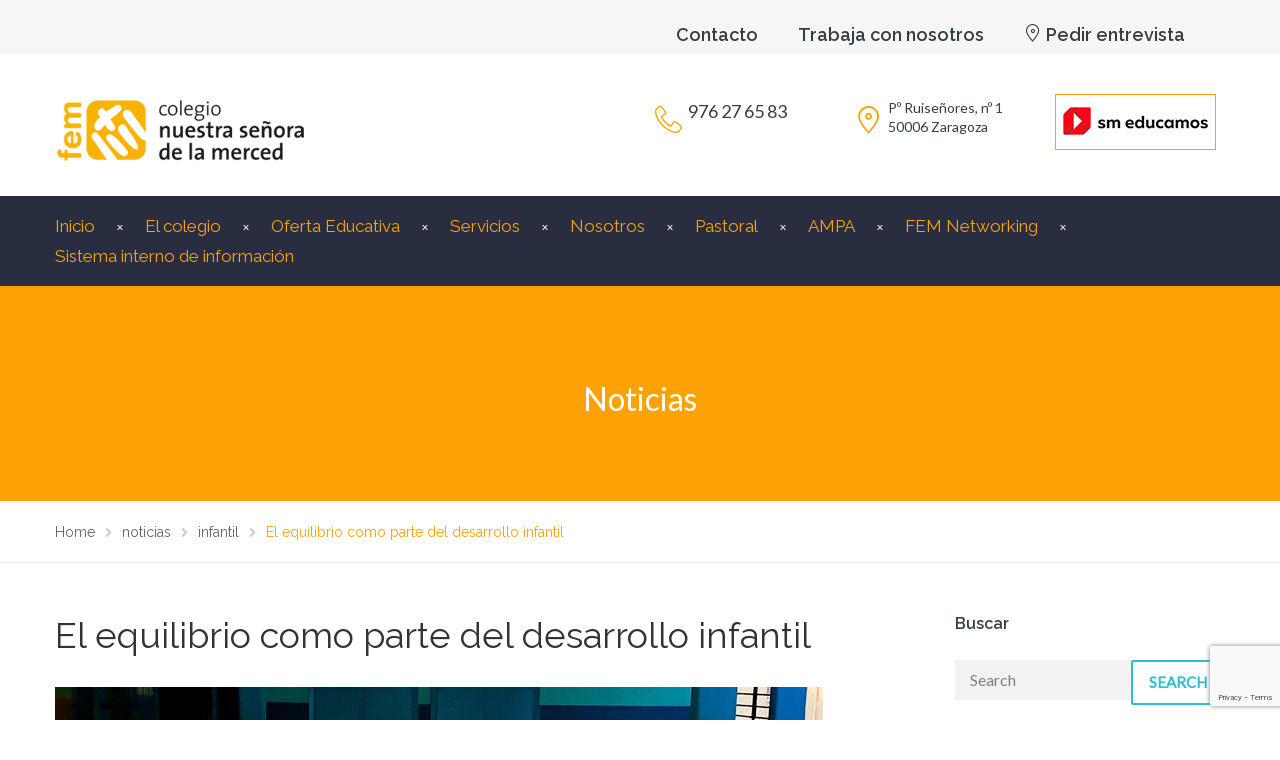

--- FILE ---
content_type: text/html; charset=UTF-8
request_url: https://mercedariaszaragoza.es/el-equilibrio-como-parte-del-desarrollo-infantil/
body_size: 105531
content:
<!DOCTYPE html>
<html class="no-js" dir="ltr" lang="es" prefix="og: https://ogp.me/ns#">
<head>
	<meta charset="UTF-8"/>
	<meta http-equiv="X-UA-Compatible" content="IE=edge">
	<meta name="viewport" content="width=device-width, initial-scale=1">
		<!-- Global site tag (gtag.js) - Google Analytics -->
<script async src="https://www.googletagmanager.com/gtag/js?id=G-187GK3QT8X"></script>
<script>
  window.dataLayer = window.dataLayer || [];
  function gtag(){dataLayer.push(arguments);}
  gtag('js', new Date());

  gtag('config', 'G-187GK3QT8X');
</script>
	<title>El equilibrio como parte del desarrollo infantil - Colegio Nuestra señora de la Merced</title>

		<!-- All in One SEO 4.9.3 - aioseo.com -->
	<meta name="description" content="Mantener el equilibrio es una de las actividades que hemos hecho en psicomotricidad..." />
	<meta name="robots" content="max-image-preview:large" />
	<meta name="author" content="Colegio nuestra señora de la Merced"/>
	<link rel="canonical" href="https://mercedariaszaragoza.es/el-equilibrio-como-parte-del-desarrollo-infantil/" />
	<meta name="generator" content="All in One SEO (AIOSEO) 4.9.3" />
		<meta property="og:locale" content="es_ES" />
		<meta property="og:site_name" content="Colegio Nuestra señora de la Merced - colegio bilingüe inglés" />
		<meta property="og:type" content="article" />
		<meta property="og:title" content="El equilibrio como parte del desarrollo infantil - Colegio Nuestra señora de la Merced" />
		<meta property="og:description" content="Mantener el equilibrio es una de las actividades que hemos hecho en psicomotricidad..." />
		<meta property="og:url" content="https://mercedariaszaragoza.es/el-equilibrio-como-parte-del-desarrollo-infantil/" />
		<meta property="og:image" content="https://mercedariaszaragoza.es/wp-content/uploads/2019/12/logo.png" />
		<meta property="og:image:secure_url" content="https://mercedariaszaragoza.es/wp-content/uploads/2019/12/logo.png" />
		<meta property="article:published_time" content="2021-05-21T06:44:34+00:00" />
		<meta property="article:modified_time" content="2021-05-21T06:44:34+00:00" />
		<meta property="article:publisher" content="https://www.facebook.com/mercedariaszaragoza/" />
		<meta name="twitter:card" content="summary_large_image" />
		<meta name="twitter:site" content="@mercedariaszgz" />
		<meta name="twitter:title" content="El equilibrio como parte del desarrollo infantil - Colegio Nuestra señora de la Merced" />
		<meta name="twitter:description" content="Mantener el equilibrio es una de las actividades que hemos hecho en psicomotricidad..." />
		<meta name="twitter:creator" content="@mercedariaszgz" />
		<meta name="twitter:image" content="https://mercedariaszaragoza.es/wp-content/uploads/2019/12/logo.png" />
		<script type="application/ld+json" class="aioseo-schema">
			{"@context":"https:\/\/schema.org","@graph":[{"@type":"BlogPosting","@id":"https:\/\/mercedariaszaragoza.es\/el-equilibrio-como-parte-del-desarrollo-infantil\/#blogposting","name":"El equilibrio como parte del desarrollo infantil - Colegio Nuestra se\u00f1ora de la Merced","headline":"El equilibrio como parte del desarrollo infantil","author":{"@id":"https:\/\/mercedariaszaragoza.es\/author\/admin\/#author"},"publisher":{"@id":"https:\/\/mercedariaszaragoza.es\/#organization"},"image":{"@type":"ImageObject","url":"https:\/\/mercedariaszaragoza.es\/wp-content\/uploads\/2021\/05\/equilibrio.jpg","width":768,"height":510},"datePublished":"2021-05-21T06:44:34+00:00","dateModified":"2021-05-21T06:44:34+00:00","inLanguage":"es-ES","mainEntityOfPage":{"@id":"https:\/\/mercedariaszaragoza.es\/el-equilibrio-como-parte-del-desarrollo-infantil\/#webpage"},"isPartOf":{"@id":"https:\/\/mercedariaszaragoza.es\/el-equilibrio-como-parte-del-desarrollo-infantil\/#webpage"},"articleSection":"infantil"},{"@type":"BreadcrumbList","@id":"https:\/\/mercedariaszaragoza.es\/el-equilibrio-como-parte-del-desarrollo-infantil\/#breadcrumblist","itemListElement":[{"@type":"ListItem","@id":"https:\/\/mercedariaszaragoza.es#listItem","position":1,"name":"Inicio","item":"https:\/\/mercedariaszaragoza.es","nextItem":{"@type":"ListItem","@id":"https:\/\/mercedariaszaragoza.es\/category\/noticias\/#listItem","name":"noticias"}},{"@type":"ListItem","@id":"https:\/\/mercedariaszaragoza.es\/category\/noticias\/#listItem","position":2,"name":"noticias","item":"https:\/\/mercedariaszaragoza.es\/category\/noticias\/","nextItem":{"@type":"ListItem","@id":"https:\/\/mercedariaszaragoza.es\/category\/noticias\/infantil\/#listItem","name":"infantil"},"previousItem":{"@type":"ListItem","@id":"https:\/\/mercedariaszaragoza.es#listItem","name":"Inicio"}},{"@type":"ListItem","@id":"https:\/\/mercedariaszaragoza.es\/category\/noticias\/infantil\/#listItem","position":3,"name":"infantil","item":"https:\/\/mercedariaszaragoza.es\/category\/noticias\/infantil\/","nextItem":{"@type":"ListItem","@id":"https:\/\/mercedariaszaragoza.es\/el-equilibrio-como-parte-del-desarrollo-infantil\/#listItem","name":"El equilibrio como parte del desarrollo infantil"},"previousItem":{"@type":"ListItem","@id":"https:\/\/mercedariaszaragoza.es\/category\/noticias\/#listItem","name":"noticias"}},{"@type":"ListItem","@id":"https:\/\/mercedariaszaragoza.es\/el-equilibrio-como-parte-del-desarrollo-infantil\/#listItem","position":4,"name":"El equilibrio como parte del desarrollo infantil","previousItem":{"@type":"ListItem","@id":"https:\/\/mercedariaszaragoza.es\/category\/noticias\/infantil\/#listItem","name":"infantil"}}]},{"@type":"Organization","@id":"https:\/\/mercedariaszaragoza.es\/#organization","name":"Colegio Nuestra se\u00f1ora de la Merced","description":"colegio biling\u00fce ingl\u00e9s","url":"https:\/\/mercedariaszaragoza.es\/","telephone":"+34976276583","logo":{"@type":"ImageObject","url":"https:\/\/mercedariaszaragoza.es\/wp-content\/uploads\/2019\/12\/logo.png","@id":"https:\/\/mercedariaszaragoza.es\/el-equilibrio-como-parte-del-desarrollo-infantil\/#organizationLogo","width":204,"height":62},"image":{"@id":"https:\/\/mercedariaszaragoza.es\/el-equilibrio-como-parte-del-desarrollo-infantil\/#organizationLogo"},"sameAs":["https:\/\/www.facebook.com\/mercedariaszaragoza\/","https:\/\/twitter.com\/mercedariaszgz?lang=es","https:\/\/www.instagram.com\/mercedariaszaragoza\/","https:\/\/www.youtube.com\/channel\/UC4-_up4VZDjXqfViv9KfbOg"]},{"@type":"Person","@id":"https:\/\/mercedariaszaragoza.es\/author\/admin\/#author","url":"https:\/\/mercedariaszaragoza.es\/author\/admin\/","name":"Colegio nuestra se\u00f1ora de la Merced","image":{"@type":"ImageObject","@id":"https:\/\/mercedariaszaragoza.es\/el-equilibrio-como-parte-del-desarrollo-infantil\/#authorImage","url":"https:\/\/secure.gravatar.com\/avatar\/75ee96a99faf213996ac45b6368cc9a741ceba063a538bc6bc0110eae72feb8e?s=96&d=mm&r=g","width":96,"height":96,"caption":"Colegio nuestra se\u00f1ora de la Merced"}},{"@type":"WebPage","@id":"https:\/\/mercedariaszaragoza.es\/el-equilibrio-como-parte-del-desarrollo-infantil\/#webpage","url":"https:\/\/mercedariaszaragoza.es\/el-equilibrio-como-parte-del-desarrollo-infantil\/","name":"El equilibrio como parte del desarrollo infantil - Colegio Nuestra se\u00f1ora de la Merced","description":"Mantener el equilibrio es una de las actividades que hemos hecho en psicomotricidad...","inLanguage":"es-ES","isPartOf":{"@id":"https:\/\/mercedariaszaragoza.es\/#website"},"breadcrumb":{"@id":"https:\/\/mercedariaszaragoza.es\/el-equilibrio-como-parte-del-desarrollo-infantil\/#breadcrumblist"},"author":{"@id":"https:\/\/mercedariaszaragoza.es\/author\/admin\/#author"},"creator":{"@id":"https:\/\/mercedariaszaragoza.es\/author\/admin\/#author"},"image":{"@type":"ImageObject","url":"https:\/\/mercedariaszaragoza.es\/wp-content\/uploads\/2021\/05\/equilibrio.jpg","@id":"https:\/\/mercedariaszaragoza.es\/el-equilibrio-como-parte-del-desarrollo-infantil\/#mainImage","width":768,"height":510},"primaryImageOfPage":{"@id":"https:\/\/mercedariaszaragoza.es\/el-equilibrio-como-parte-del-desarrollo-infantil\/#mainImage"},"datePublished":"2021-05-21T06:44:34+00:00","dateModified":"2021-05-21T06:44:34+00:00"},{"@type":"WebSite","@id":"https:\/\/mercedariaszaragoza.es\/#website","url":"https:\/\/mercedariaszaragoza.es\/","name":"Colegio Nuestra se\u00f1ora de la Merced","description":"colegio biling\u00fce ingl\u00e9s","inLanguage":"es-ES","publisher":{"@id":"https:\/\/mercedariaszaragoza.es\/#organization"}}]}
		</script>
		<!-- All in One SEO -->

<script id="cookieyes" type="text/javascript" src="https://cdn-cookieyes.com/client_data/6bd6a63033de39a85ef21d9a/script.js"></script>
<!-- Google Tag Manager for WordPress by gtm4wp.com -->
<script data-cfasync="false" data-pagespeed-no-defer>
	var gtm4wp_datalayer_name = "dataLayer";
	var dataLayer = dataLayer || [];
</script>
<!-- End Google Tag Manager for WordPress by gtm4wp.com --><link rel='dns-prefetch' href='//maxcdn.bootstrapcdn.com' />
<link rel='dns-prefetch' href='//fonts.googleapis.com' />
<link rel='preconnect' href='https://fonts.gstatic.com' crossorigin />
<link rel="alternate" type="application/rss+xml" title="Colegio Nuestra señora de la Merced &raquo; Feed" href="https://mercedariaszaragoza.es/feed/" />
<link rel="alternate" type="application/rss+xml" title="Colegio Nuestra señora de la Merced &raquo; Feed de los comentarios" href="https://mercedariaszaragoza.es/comments/feed/" />
<link rel="alternate" type="text/calendar" title="Colegio Nuestra señora de la Merced &raquo; iCal Feed" href="https://mercedariaszaragoza.es/events/?ical=1" />
<link rel="alternate" type="application/rss+xml" title="Colegio Nuestra señora de la Merced &raquo; Comentario El equilibrio como parte del desarrollo infantil del feed" href="https://mercedariaszaragoza.es/el-equilibrio-como-parte-del-desarrollo-infantil/feed/" />
<link rel="alternate" title="oEmbed (JSON)" type="application/json+oembed" href="https://mercedariaszaragoza.es/wp-json/oembed/1.0/embed?url=https%3A%2F%2Fmercedariaszaragoza.es%2Fel-equilibrio-como-parte-del-desarrollo-infantil%2F" />
<link rel="alternate" title="oEmbed (XML)" type="text/xml+oembed" href="https://mercedariaszaragoza.es/wp-json/oembed/1.0/embed?url=https%3A%2F%2Fmercedariaszaragoza.es%2Fel-equilibrio-como-parte-del-desarrollo-infantil%2F&#038;format=xml" />
		<!-- This site uses the Google Analytics by MonsterInsights plugin v9.11.1 - Using Analytics tracking - https://www.monsterinsights.com/ -->
							<script src="//www.googletagmanager.com/gtag/js?id=G-GTEQFM9LQQ"  data-cfasync="false" data-wpfc-render="false" type="text/javascript" async></script>
			<script data-cfasync="false" data-wpfc-render="false" type="text/javascript">
				var mi_version = '9.11.1';
				var mi_track_user = true;
				var mi_no_track_reason = '';
								var MonsterInsightsDefaultLocations = {"page_location":"https:\/\/mercedariaszaragoza.es\/el-equilibrio-como-parte-del-desarrollo-infantil\/"};
								if ( typeof MonsterInsightsPrivacyGuardFilter === 'function' ) {
					var MonsterInsightsLocations = (typeof MonsterInsightsExcludeQuery === 'object') ? MonsterInsightsPrivacyGuardFilter( MonsterInsightsExcludeQuery ) : MonsterInsightsPrivacyGuardFilter( MonsterInsightsDefaultLocations );
				} else {
					var MonsterInsightsLocations = (typeof MonsterInsightsExcludeQuery === 'object') ? MonsterInsightsExcludeQuery : MonsterInsightsDefaultLocations;
				}

								var disableStrs = [
										'ga-disable-G-GTEQFM9LQQ',
									];

				/* Function to detect opted out users */
				function __gtagTrackerIsOptedOut() {
					for (var index = 0; index < disableStrs.length; index++) {
						if (document.cookie.indexOf(disableStrs[index] + '=true') > -1) {
							return true;
						}
					}

					return false;
				}

				/* Disable tracking if the opt-out cookie exists. */
				if (__gtagTrackerIsOptedOut()) {
					for (var index = 0; index < disableStrs.length; index++) {
						window[disableStrs[index]] = true;
					}
				}

				/* Opt-out function */
				function __gtagTrackerOptout() {
					for (var index = 0; index < disableStrs.length; index++) {
						document.cookie = disableStrs[index] + '=true; expires=Thu, 31 Dec 2099 23:59:59 UTC; path=/';
						window[disableStrs[index]] = true;
					}
				}

				if ('undefined' === typeof gaOptout) {
					function gaOptout() {
						__gtagTrackerOptout();
					}
				}
								window.dataLayer = window.dataLayer || [];

				window.MonsterInsightsDualTracker = {
					helpers: {},
					trackers: {},
				};
				if (mi_track_user) {
					function __gtagDataLayer() {
						dataLayer.push(arguments);
					}

					function __gtagTracker(type, name, parameters) {
						if (!parameters) {
							parameters = {};
						}

						if (parameters.send_to) {
							__gtagDataLayer.apply(null, arguments);
							return;
						}

						if (type === 'event') {
														parameters.send_to = monsterinsights_frontend.v4_id;
							var hookName = name;
							if (typeof parameters['event_category'] !== 'undefined') {
								hookName = parameters['event_category'] + ':' + name;
							}

							if (typeof MonsterInsightsDualTracker.trackers[hookName] !== 'undefined') {
								MonsterInsightsDualTracker.trackers[hookName](parameters);
							} else {
								__gtagDataLayer('event', name, parameters);
							}
							
						} else {
							__gtagDataLayer.apply(null, arguments);
						}
					}

					__gtagTracker('js', new Date());
					__gtagTracker('set', {
						'developer_id.dZGIzZG': true,
											});
					if ( MonsterInsightsLocations.page_location ) {
						__gtagTracker('set', MonsterInsightsLocations);
					}
										__gtagTracker('config', 'G-GTEQFM9LQQ', {"forceSSL":"true","link_attribution":"true"} );
										window.gtag = __gtagTracker;										(function () {
						/* https://developers.google.com/analytics/devguides/collection/analyticsjs/ */
						/* ga and __gaTracker compatibility shim. */
						var noopfn = function () {
							return null;
						};
						var newtracker = function () {
							return new Tracker();
						};
						var Tracker = function () {
							return null;
						};
						var p = Tracker.prototype;
						p.get = noopfn;
						p.set = noopfn;
						p.send = function () {
							var args = Array.prototype.slice.call(arguments);
							args.unshift('send');
							__gaTracker.apply(null, args);
						};
						var __gaTracker = function () {
							var len = arguments.length;
							if (len === 0) {
								return;
							}
							var f = arguments[len - 1];
							if (typeof f !== 'object' || f === null || typeof f.hitCallback !== 'function') {
								if ('send' === arguments[0]) {
									var hitConverted, hitObject = false, action;
									if ('event' === arguments[1]) {
										if ('undefined' !== typeof arguments[3]) {
											hitObject = {
												'eventAction': arguments[3],
												'eventCategory': arguments[2],
												'eventLabel': arguments[4],
												'value': arguments[5] ? arguments[5] : 1,
											}
										}
									}
									if ('pageview' === arguments[1]) {
										if ('undefined' !== typeof arguments[2]) {
											hitObject = {
												'eventAction': 'page_view',
												'page_path': arguments[2],
											}
										}
									}
									if (typeof arguments[2] === 'object') {
										hitObject = arguments[2];
									}
									if (typeof arguments[5] === 'object') {
										Object.assign(hitObject, arguments[5]);
									}
									if ('undefined' !== typeof arguments[1].hitType) {
										hitObject = arguments[1];
										if ('pageview' === hitObject.hitType) {
											hitObject.eventAction = 'page_view';
										}
									}
									if (hitObject) {
										action = 'timing' === arguments[1].hitType ? 'timing_complete' : hitObject.eventAction;
										hitConverted = mapArgs(hitObject);
										__gtagTracker('event', action, hitConverted);
									}
								}
								return;
							}

							function mapArgs(args) {
								var arg, hit = {};
								var gaMap = {
									'eventCategory': 'event_category',
									'eventAction': 'event_action',
									'eventLabel': 'event_label',
									'eventValue': 'event_value',
									'nonInteraction': 'non_interaction',
									'timingCategory': 'event_category',
									'timingVar': 'name',
									'timingValue': 'value',
									'timingLabel': 'event_label',
									'page': 'page_path',
									'location': 'page_location',
									'title': 'page_title',
									'referrer' : 'page_referrer',
								};
								for (arg in args) {
																		if (!(!args.hasOwnProperty(arg) || !gaMap.hasOwnProperty(arg))) {
										hit[gaMap[arg]] = args[arg];
									} else {
										hit[arg] = args[arg];
									}
								}
								return hit;
							}

							try {
								f.hitCallback();
							} catch (ex) {
							}
						};
						__gaTracker.create = newtracker;
						__gaTracker.getByName = newtracker;
						__gaTracker.getAll = function () {
							return [];
						};
						__gaTracker.remove = noopfn;
						__gaTracker.loaded = true;
						window['__gaTracker'] = __gaTracker;
					})();
									} else {
										console.log("");
					(function () {
						function __gtagTracker() {
							return null;
						}

						window['__gtagTracker'] = __gtagTracker;
						window['gtag'] = __gtagTracker;
					})();
									}
			</script>
							<!-- / Google Analytics by MonsterInsights -->
		<style id='wp-img-auto-sizes-contain-inline-css' type='text/css'>
img:is([sizes=auto i],[sizes^="auto," i]){contain-intrinsic-size:3000px 1500px}
/*# sourceURL=wp-img-auto-sizes-contain-inline-css */
</style>
<link rel='stylesheet' id='layerslider-css' href='https://mercedariaszaragoza.es/wp-content/plugins/LayerSlider/static/layerslider/css/layerslider.css?ver=6.9.2' type='text/css' media='all' />
<style id='wp-emoji-styles-inline-css' type='text/css'>

	img.wp-smiley, img.emoji {
		display: inline !important;
		border: none !important;
		box-shadow: none !important;
		height: 1em !important;
		width: 1em !important;
		margin: 0 0.07em !important;
		vertical-align: -0.1em !important;
		background: none !important;
		padding: 0 !important;
	}
/*# sourceURL=wp-emoji-styles-inline-css */
</style>
<link rel='stylesheet' id='wp-block-library-css' href='https://mercedariaszaragoza.es/wp-includes/css/dist/block-library/style.min.css?ver=6.9' type='text/css' media='all' />
<style id='global-styles-inline-css' type='text/css'>
:root{--wp--preset--aspect-ratio--square: 1;--wp--preset--aspect-ratio--4-3: 4/3;--wp--preset--aspect-ratio--3-4: 3/4;--wp--preset--aspect-ratio--3-2: 3/2;--wp--preset--aspect-ratio--2-3: 2/3;--wp--preset--aspect-ratio--16-9: 16/9;--wp--preset--aspect-ratio--9-16: 9/16;--wp--preset--color--black: #000000;--wp--preset--color--cyan-bluish-gray: #abb8c3;--wp--preset--color--white: #ffffff;--wp--preset--color--pale-pink: #f78da7;--wp--preset--color--vivid-red: #cf2e2e;--wp--preset--color--luminous-vivid-orange: #ff6900;--wp--preset--color--luminous-vivid-amber: #fcb900;--wp--preset--color--light-green-cyan: #7bdcb5;--wp--preset--color--vivid-green-cyan: #00d084;--wp--preset--color--pale-cyan-blue: #8ed1fc;--wp--preset--color--vivid-cyan-blue: #0693e3;--wp--preset--color--vivid-purple: #9b51e0;--wp--preset--gradient--vivid-cyan-blue-to-vivid-purple: linear-gradient(135deg,rgb(6,147,227) 0%,rgb(155,81,224) 100%);--wp--preset--gradient--light-green-cyan-to-vivid-green-cyan: linear-gradient(135deg,rgb(122,220,180) 0%,rgb(0,208,130) 100%);--wp--preset--gradient--luminous-vivid-amber-to-luminous-vivid-orange: linear-gradient(135deg,rgb(252,185,0) 0%,rgb(255,105,0) 100%);--wp--preset--gradient--luminous-vivid-orange-to-vivid-red: linear-gradient(135deg,rgb(255,105,0) 0%,rgb(207,46,46) 100%);--wp--preset--gradient--very-light-gray-to-cyan-bluish-gray: linear-gradient(135deg,rgb(238,238,238) 0%,rgb(169,184,195) 100%);--wp--preset--gradient--cool-to-warm-spectrum: linear-gradient(135deg,rgb(74,234,220) 0%,rgb(151,120,209) 20%,rgb(207,42,186) 40%,rgb(238,44,130) 60%,rgb(251,105,98) 80%,rgb(254,248,76) 100%);--wp--preset--gradient--blush-light-purple: linear-gradient(135deg,rgb(255,206,236) 0%,rgb(152,150,240) 100%);--wp--preset--gradient--blush-bordeaux: linear-gradient(135deg,rgb(254,205,165) 0%,rgb(254,45,45) 50%,rgb(107,0,62) 100%);--wp--preset--gradient--luminous-dusk: linear-gradient(135deg,rgb(255,203,112) 0%,rgb(199,81,192) 50%,rgb(65,88,208) 100%);--wp--preset--gradient--pale-ocean: linear-gradient(135deg,rgb(255,245,203) 0%,rgb(182,227,212) 50%,rgb(51,167,181) 100%);--wp--preset--gradient--electric-grass: linear-gradient(135deg,rgb(202,248,128) 0%,rgb(113,206,126) 100%);--wp--preset--gradient--midnight: linear-gradient(135deg,rgb(2,3,129) 0%,rgb(40,116,252) 100%);--wp--preset--font-size--small: 13px;--wp--preset--font-size--medium: 20px;--wp--preset--font-size--large: 36px;--wp--preset--font-size--x-large: 42px;--wp--preset--spacing--20: 0.44rem;--wp--preset--spacing--30: 0.67rem;--wp--preset--spacing--40: 1rem;--wp--preset--spacing--50: 1.5rem;--wp--preset--spacing--60: 2.25rem;--wp--preset--spacing--70: 3.38rem;--wp--preset--spacing--80: 5.06rem;--wp--preset--shadow--natural: 6px 6px 9px rgba(0, 0, 0, 0.2);--wp--preset--shadow--deep: 12px 12px 50px rgba(0, 0, 0, 0.4);--wp--preset--shadow--sharp: 6px 6px 0px rgba(0, 0, 0, 0.2);--wp--preset--shadow--outlined: 6px 6px 0px -3px rgb(255, 255, 255), 6px 6px rgb(0, 0, 0);--wp--preset--shadow--crisp: 6px 6px 0px rgb(0, 0, 0);}:where(.is-layout-flex){gap: 0.5em;}:where(.is-layout-grid){gap: 0.5em;}body .is-layout-flex{display: flex;}.is-layout-flex{flex-wrap: wrap;align-items: center;}.is-layout-flex > :is(*, div){margin: 0;}body .is-layout-grid{display: grid;}.is-layout-grid > :is(*, div){margin: 0;}:where(.wp-block-columns.is-layout-flex){gap: 2em;}:where(.wp-block-columns.is-layout-grid){gap: 2em;}:where(.wp-block-post-template.is-layout-flex){gap: 1.25em;}:where(.wp-block-post-template.is-layout-grid){gap: 1.25em;}.has-black-color{color: var(--wp--preset--color--black) !important;}.has-cyan-bluish-gray-color{color: var(--wp--preset--color--cyan-bluish-gray) !important;}.has-white-color{color: var(--wp--preset--color--white) !important;}.has-pale-pink-color{color: var(--wp--preset--color--pale-pink) !important;}.has-vivid-red-color{color: var(--wp--preset--color--vivid-red) !important;}.has-luminous-vivid-orange-color{color: var(--wp--preset--color--luminous-vivid-orange) !important;}.has-luminous-vivid-amber-color{color: var(--wp--preset--color--luminous-vivid-amber) !important;}.has-light-green-cyan-color{color: var(--wp--preset--color--light-green-cyan) !important;}.has-vivid-green-cyan-color{color: var(--wp--preset--color--vivid-green-cyan) !important;}.has-pale-cyan-blue-color{color: var(--wp--preset--color--pale-cyan-blue) !important;}.has-vivid-cyan-blue-color{color: var(--wp--preset--color--vivid-cyan-blue) !important;}.has-vivid-purple-color{color: var(--wp--preset--color--vivid-purple) !important;}.has-black-background-color{background-color: var(--wp--preset--color--black) !important;}.has-cyan-bluish-gray-background-color{background-color: var(--wp--preset--color--cyan-bluish-gray) !important;}.has-white-background-color{background-color: var(--wp--preset--color--white) !important;}.has-pale-pink-background-color{background-color: var(--wp--preset--color--pale-pink) !important;}.has-vivid-red-background-color{background-color: var(--wp--preset--color--vivid-red) !important;}.has-luminous-vivid-orange-background-color{background-color: var(--wp--preset--color--luminous-vivid-orange) !important;}.has-luminous-vivid-amber-background-color{background-color: var(--wp--preset--color--luminous-vivid-amber) !important;}.has-light-green-cyan-background-color{background-color: var(--wp--preset--color--light-green-cyan) !important;}.has-vivid-green-cyan-background-color{background-color: var(--wp--preset--color--vivid-green-cyan) !important;}.has-pale-cyan-blue-background-color{background-color: var(--wp--preset--color--pale-cyan-blue) !important;}.has-vivid-cyan-blue-background-color{background-color: var(--wp--preset--color--vivid-cyan-blue) !important;}.has-vivid-purple-background-color{background-color: var(--wp--preset--color--vivid-purple) !important;}.has-black-border-color{border-color: var(--wp--preset--color--black) !important;}.has-cyan-bluish-gray-border-color{border-color: var(--wp--preset--color--cyan-bluish-gray) !important;}.has-white-border-color{border-color: var(--wp--preset--color--white) !important;}.has-pale-pink-border-color{border-color: var(--wp--preset--color--pale-pink) !important;}.has-vivid-red-border-color{border-color: var(--wp--preset--color--vivid-red) !important;}.has-luminous-vivid-orange-border-color{border-color: var(--wp--preset--color--luminous-vivid-orange) !important;}.has-luminous-vivid-amber-border-color{border-color: var(--wp--preset--color--luminous-vivid-amber) !important;}.has-light-green-cyan-border-color{border-color: var(--wp--preset--color--light-green-cyan) !important;}.has-vivid-green-cyan-border-color{border-color: var(--wp--preset--color--vivid-green-cyan) !important;}.has-pale-cyan-blue-border-color{border-color: var(--wp--preset--color--pale-cyan-blue) !important;}.has-vivid-cyan-blue-border-color{border-color: var(--wp--preset--color--vivid-cyan-blue) !important;}.has-vivid-purple-border-color{border-color: var(--wp--preset--color--vivid-purple) !important;}.has-vivid-cyan-blue-to-vivid-purple-gradient-background{background: var(--wp--preset--gradient--vivid-cyan-blue-to-vivid-purple) !important;}.has-light-green-cyan-to-vivid-green-cyan-gradient-background{background: var(--wp--preset--gradient--light-green-cyan-to-vivid-green-cyan) !important;}.has-luminous-vivid-amber-to-luminous-vivid-orange-gradient-background{background: var(--wp--preset--gradient--luminous-vivid-amber-to-luminous-vivid-orange) !important;}.has-luminous-vivid-orange-to-vivid-red-gradient-background{background: var(--wp--preset--gradient--luminous-vivid-orange-to-vivid-red) !important;}.has-very-light-gray-to-cyan-bluish-gray-gradient-background{background: var(--wp--preset--gradient--very-light-gray-to-cyan-bluish-gray) !important;}.has-cool-to-warm-spectrum-gradient-background{background: var(--wp--preset--gradient--cool-to-warm-spectrum) !important;}.has-blush-light-purple-gradient-background{background: var(--wp--preset--gradient--blush-light-purple) !important;}.has-blush-bordeaux-gradient-background{background: var(--wp--preset--gradient--blush-bordeaux) !important;}.has-luminous-dusk-gradient-background{background: var(--wp--preset--gradient--luminous-dusk) !important;}.has-pale-ocean-gradient-background{background: var(--wp--preset--gradient--pale-ocean) !important;}.has-electric-grass-gradient-background{background: var(--wp--preset--gradient--electric-grass) !important;}.has-midnight-gradient-background{background: var(--wp--preset--gradient--midnight) !important;}.has-small-font-size{font-size: var(--wp--preset--font-size--small) !important;}.has-medium-font-size{font-size: var(--wp--preset--font-size--medium) !important;}.has-large-font-size{font-size: var(--wp--preset--font-size--large) !important;}.has-x-large-font-size{font-size: var(--wp--preset--font-size--x-large) !important;}
/*# sourceURL=global-styles-inline-css */
</style>

<style id='classic-theme-styles-inline-css' type='text/css'>
/*! This file is auto-generated */
.wp-block-button__link{color:#fff;background-color:#32373c;border-radius:9999px;box-shadow:none;text-decoration:none;padding:calc(.667em + 2px) calc(1.333em + 2px);font-size:1.125em}.wp-block-file__button{background:#32373c;color:#fff;text-decoration:none}
/*# sourceURL=/wp-includes/css/classic-themes.min.css */
</style>
<link rel='stylesheet' id='contact-form-7-css' href='https://mercedariaszaragoza.es/wp-content/plugins/contact-form-7/includes/css/styles.css?ver=6.1.4' type='text/css' media='all' />
<link rel='stylesheet' id='wpcf7-redirect-script-frontend-css' href='https://mercedariaszaragoza.es/wp-content/plugins/wpcf7-redirect/build/assets/frontend-script.css?ver=2c532d7e2be36f6af233' type='text/css' media='all' />
<link rel='stylesheet' id='school-time-theme-icons-css' href='https://mercedariaszaragoza.es/wp-content/themes/school-time/assets/css/theme-icons.css?ver=6.9' type='text/css' media='all' />
<link rel='stylesheet' id='js_composer_front-css' href='https://mercedariaszaragoza.es/wp-content/plugins/js_composer/assets/css/js_composer.min.css?ver=7.4' type='text/css' media='all' />
<link rel='stylesheet' id='font-awesome-css' href='//maxcdn.bootstrapcdn.com/font-awesome/4.7.0/css/font-awesome.min.css?ver=4.7.0' type='text/css' media='' />
<link rel='stylesheet' id='school-time-plugin-style-css' href='https://mercedariaszaragoza.es/wp-content/plugins/school-time-plugin/public/css/style.css?ver=6.9' type='text/css' media='all' />
<link rel='stylesheet' id='groundwork-grid-css' href='https://mercedariaszaragoza.es/wp-content/themes/school-time/assets/css/groundwork-responsive.css?ver=6.9' type='text/css' media='all' />
<link rel='stylesheet' id='school-time-style-css' href='https://mercedariaszaragoza.es/wp-content/themes/school-time/style.css?ver=6.9' type='text/css' media='all' />
<style id='school-time-style-inline-css' type='text/css'>
.header-mobile {display: none;}@media screen and (max-width:767px) {.header-left {padding-left: 0;}.wh-header, .wh-top-bar {display: none;}.header-mobile {display: block;}}
/*# sourceURL=school-time-style-inline-css */
</style>
<link rel='stylesheet' id='child-style-css' href='https://mercedariaszaragoza.es/wp-content/themes/school-time-child/style.css?ver=1.0.0' type='text/css' media='all' />
<link rel="preload" as="style" href="https://fonts.googleapis.com/css?family=Lato%7CRaleway:100,200,300,400,500,600,700,800,900,100italic,200italic,300italic,400italic,500italic,600italic,700italic,800italic,900italic&#038;subset=latin&#038;display=swap&#038;ver=1743581737" /><link rel="stylesheet" href="https://fonts.googleapis.com/css?family=Lato%7CRaleway:100,200,300,400,500,600,700,800,900,100italic,200italic,300italic,400italic,500italic,600italic,700italic,800italic,900italic&#038;subset=latin&#038;display=swap&#038;ver=1743581737" media="print" onload="this.media='all'"><noscript><link rel="stylesheet" href="https://fonts.googleapis.com/css?family=Lato%7CRaleway:100,200,300,400,500,600,700,800,900,100italic,200italic,300italic,400italic,500italic,600italic,700italic,800italic,900italic&#038;subset=latin&#038;display=swap&#038;ver=1743581737" /></noscript><link rel='stylesheet' id='school_time_options_style-css' href='//mercedariaszaragoza.es/wp-content/uploads/school_time_options_style.css?ver=6.9' type='text/css' media='all' />
<style id='school_time_options_style-inline-css' type='text/css'>
.st-slider-button {
    background-color: #FCA205 !important;
    color: #fff !important;
}
.st-slider-button:hover {
  background-color: #FCA205 !important;
  color: #fff !important;
}
.st-slider-alt-button {
  background-color: #fff !important;
  color: #FCA205 !important;
}
.st-slider-alt-button:hover {
  background-color: #FCA205 !important;
  color: #fff !important;
}

#comments {
    margin-top: 40px;
    display: none;
}

.linp-post-list .item .meta-data {
    margin-bottom: 3px;
    font-weight: 600;
    display: none;
}				

.vc_btn3.vc_btn3-color-juicy-pink, .vc_btn3.vc_btn3-color-juicy-pink.vc_btn3-style-flat {
    color: #fff;
    background-color: #fca205;
}
.wh-footer {
    color: #fff;
}
@media (max-width:768px) {
.wh-footer-big-title,    
.wh-footer-big-title a {
    font-size: 16px;
    line-height: 21px;
}
}.vc_custom_1459852617004{margin-bottom: 0px !important;padding-top: 26px !important;background-color: #34373c !important;}.vc_custom_1457437609751{background-color: #34373c !important;}.vc_custom_1457438149013{padding-bottom: 60px !important;background-color: #34373c !important;}.vc_custom_1459855724027{margin-bottom: 0px !important;}.vc_custom_1459855732948{margin-bottom: 0px !important;}.vc_custom_1459855742539{margin-bottom: 0px !important;}.vc_custom_1459432656616{margin-top: -4px !important;}.vc_custom_1601442518413{padding-left: 44px !important;}.vc_custom_1459432669783{margin-top: -7px !important;}.vc_custom_1601442532956{padding-left: 44px !important;}.vc_custom_1459432681279{margin-top: -4px !important;}.vc_custom_1601442610268{padding-left: 44px !important;}.vc_custom_1459852665865{margin-bottom: 0px !important;padding-top: 0px !important;}.vc_custom_1457436622007{padding-top: 0px !important;}.vc_custom_1576513173225{padding-top: 0px !important;}.vc_custom_1576513178639{padding-top: 0px !important;}.vc_custom_1578573765067{margin-bottom: 15px !important;}.vc_custom_1581333889186{margin-bottom: 30px !important;padding-right: 60px !important;}.vc_custom_1578475430790{margin-right: 60px !important;}.vc_custom_1578573886724{margin-bottom: 15px !important;}.vc_custom_1560344966066{margin-top: 5px !important;}.vc_custom_1578573905147{padding-left: 29px !important;}.vc_custom_1610351556527{margin-bottom: 0px !important;padding-left: 29px !important;}.vc_custom_1610351567008{margin-bottom: 0px !important;padding-left: 29px !important;}.vc_custom_1610351210095{margin-bottom: 0px !important;padding-left: 29px !important;}.vc_custom_1610351116599{margin-bottom: 20px !important;padding-left: 29px !important;}.vc_custom_1560344969906{margin-top: 5px !important;}.vc_custom_1578574035994{padding-left: 29px !important;}.vc_custom_1578574063267{margin-bottom: 0px !important;padding-left: 29px !important;}.vc_custom_1578574079589{padding-left: 29px !important;}.vc_custom_1578574109897{margin-bottom: 0px !important;padding-left: 29px !important;}.vc_custom_1576513654613{margin-bottom: 15px !important;}.vc_custom_1459844282139{padding-top: 17px !important;padding-bottom: 5px !important;}.vc_custom_1459844288411{padding-top: 17px !important;padding-bottom: 5px !important;}.wh-header-button {
    font-size: 14px;
}.vc_custom_1743581979301{margin-top: -20px !important;margin-bottom: 10px !important;border-top-width: 0px !important;border-bottom-width: 0px !important;padding-top: 0px !important;padding-bottom: 0px !important;background-color: #f6f6f6 !important;}.vc_custom_1459169239492{padding-top: 7px !important;padding-bottom: 7px !important;}.vc_custom_1459169247628{padding-top: 7px !important;padding-bottom: 7px !important;}.vc_custom_1768552701483{padding-top: 33px !important;}.vc_custom_1560344847844{padding-top: 33px !important;}.vc_custom_1560344842923{padding-top: 33px !important;}.vc_custom_1459505049991{padding-top: 30px !important;}.vc_custom_1560344735372{margin-top: 9px !important;}.vc_custom_1610351254087{margin-bottom: 0px !important;padding-left: 33px !important;}.vc_custom_1560344746228{margin-top: 9px !important;}.vc_custom_1610351590463{margin-bottom: 0px !important;padding-left: 33px !important;}.vc_custom_1610351602136{padding-left: 33px !important;}.vc_custom_1459169763730{margin-top: 25px !important;margin-bottom: 25px !important;}.vc_custom_1459169732301{margin-bottom: 25px !important;}.vc_custom_1459778405965{margin-bottom: 25px !important;}.vc_custom_1459778410586{margin-bottom: 25px !important;}.vc_custom_1459778415275{margin-bottom: 25px !important;}.vc_custom_1459778419846{margin-bottom: 25px !important;}.vc_custom_1458120462806{margin-top: 12px !important;}.vc_custom_1578573007550{margin-bottom: 0px !important;padding-left: 33px !important;}.vc_custom_1458824073653{margin-top: 12px !important;}.vc_custom_1578573035719{margin-bottom: 0px !important;padding-left: 33px !important;}.vc_custom_1578573060972{padding-left: 33px !important;}
.scp_theme_icon-1668c27c959073c6ee6d04e960f1fc98.wh-theme-icon{font-size:30px !important;position:absolute;}
.scp_theme_icon-bc50739540492c04d104d040e7514a47.wh-theme-icon{font-size:30px !important;position:absolute;}
.scp_theme_icon-4339a296fe209500d72856cc3f447758.wh-theme-icon{font-size:30px !important;position:absolute;}
li.msm-menu-item .msm-submenu a.wh-button.scp_theme_button-b4f5c3031013a80cb4a3cb48a367b521, .scp_theme_button-b4f5c3031013a80cb4a3cb48a367b521{background-color:#f9b006;color:#ffffff;}li.msm-menu-item .msm-submenu a.wh-button.scp_theme_button-b4f5c3031013a80cb4a3cb48a367b521:hover, .scp_theme_button-b4f5c3031013a80cb4a3cb48a367b521:hover{background-color:#ffffff;color:#f9b006;}
.scp_theme_icon-cbdc6ecceb5ae24c843cf84ef9a1b334.wh-theme-icon{font-size:16px !important;position:absolute;color:#ffffff !important;}
.scp_theme_icon-0cdff698b64f9b7f1b6dce1fe2018ab3.wh-theme-icon{font-size:16px !important;position:absolute;color:#ffffff !important;}
li.msm-menu-item .msm-submenu a.wh-button.scp_theme_button-f7383a338567b3a711edf272383b7820, .scp_theme_button-f7383a338567b3a711edf272383b7820{background-color:#f9b006;color:#ffffff;}li.msm-menu-item .msm-submenu a.wh-button.scp_theme_button-f7383a338567b3a711edf272383b7820:hover, .scp_theme_button-f7383a338567b3a711edf272383b7820:hover{background-color:#ffffff;color:#f9b006;}
.scp_theme_icon-3467babed7735e22b05c097bb6fe9cbb.wh-theme-icon{font-size:27px !important;position:absolute;}
.scp_theme_icon-157399586516927ab887fe97c875a4c4.wh-theme-icon{font-size:28px !important;position:absolute;}
.scp_theme_icon-e970b5267ff1b1156fbdd4faf395d03b.wh-theme-icon{font-size:25px !important;position:absolute;}
.scp_theme_icon-497d849a60fb2b4462800136afd7cd1a.wh-theme-icon{font-size:28px !important;position:absolute;}
/*# sourceURL=school_time_options_style-inline-css */
</style>
<script type="text/javascript" id="layerslider-greensock-js-extra">
/* <![CDATA[ */
var LS_Meta = {"v":"6.9.2"};
//# sourceURL=layerslider-greensock-js-extra
/* ]]> */
</script>
<script type="text/javascript" src="https://mercedariaszaragoza.es/wp-content/plugins/LayerSlider/static/layerslider/js/greensock.js?ver=1.19.0" id="layerslider-greensock-js"></script>
<script type="text/javascript" src="https://mercedariaszaragoza.es/wp-includes/js/jquery/jquery.min.js?ver=3.7.1" id="jquery-core-js"></script>
<script type="text/javascript" src="https://mercedariaszaragoza.es/wp-includes/js/jquery/jquery-migrate.min.js?ver=3.4.1" id="jquery-migrate-js"></script>
<script type="text/javascript" src="https://mercedariaszaragoza.es/wp-content/plugins/LayerSlider/static/layerslider/js/layerslider.kreaturamedia.jquery.js?ver=6.9.2" id="layerslider-js"></script>
<script type="text/javascript" src="https://mercedariaszaragoza.es/wp-content/plugins/LayerSlider/static/layerslider/js/layerslider.transitions.js?ver=6.9.2" id="layerslider-transitions-js"></script>
<script type="text/javascript" src="https://mercedariaszaragoza.es/wp-content/plugins/google-analytics-for-wordpress/assets/js/frontend-gtag.min.js?ver=9.11.1" id="monsterinsights-frontend-script-js" async="async" data-wp-strategy="async"></script>
<script data-cfasync="false" data-wpfc-render="false" type="text/javascript" id='monsterinsights-frontend-script-js-extra'>/* <![CDATA[ */
var monsterinsights_frontend = {"js_events_tracking":"true","download_extensions":"doc,pdf,ppt,zip,xls,docx,pptx,xlsx","inbound_paths":"[{\"path\":\"\\\/go\\\/\",\"label\":\"affiliate\"},{\"path\":\"\\\/recommend\\\/\",\"label\":\"affiliate\"}]","home_url":"https:\/\/mercedariaszaragoza.es","hash_tracking":"false","v4_id":"G-GTEQFM9LQQ"};/* ]]> */
</script>
<script type="text/javascript" src="https://mercedariaszaragoza.es/wp-content/themes/school-time/assets/js/vendor/modernizr-2.7.0.min.js" id="modernizr-js"></script>
<script></script><meta name="generator" content="Powered by LayerSlider 6.9.2 - Multi-Purpose, Responsive, Parallax, Mobile-Friendly Slider Plugin for WordPress." />
<!-- LayerSlider updates and docs at: https://layerslider.kreaturamedia.com -->
<link rel="https://api.w.org/" href="https://mercedariaszaragoza.es/wp-json/" /><link rel="alternate" title="JSON" type="application/json" href="https://mercedariaszaragoza.es/wp-json/wp/v2/posts/2493" /><link rel="EditURI" type="application/rsd+xml" title="RSD" href="https://mercedariaszaragoza.es/xmlrpc.php?rsd" />
<meta name="generator" content="WordPress 6.9" />
<link rel='shortlink' href='https://mercedariaszaragoza.es/?p=2493' />
<meta name="generator" content="Redux 4.5.10" /><meta name="tec-api-version" content="v1"><meta name="tec-api-origin" content="https://mercedariaszaragoza.es"><link rel="alternate" href="https://mercedariaszaragoza.es/wp-json/tribe/events/v1/" />
<!-- Google Tag Manager for WordPress by gtm4wp.com -->
<!-- GTM Container placement set to automatic -->
<script data-cfasync="false" data-pagespeed-no-defer type="text/javascript">
	var dataLayer_content = {"pagePostType":"post","pagePostType2":"single-post","pageCategory":["infantil"],"pagePostAuthor":"Colegio nuestra señora de la Merced"};
	dataLayer.push( dataLayer_content );
</script>
<script data-cfasync="false" data-pagespeed-no-defer type="text/javascript">
(function(w,d,s,l,i){w[l]=w[l]||[];w[l].push({'gtm.start':
new Date().getTime(),event:'gtm.js'});var f=d.getElementsByTagName(s)[0],
j=d.createElement(s),dl=l!='dataLayer'?'&l='+l:'';j.async=true;j.src=
'//www.googletagmanager.com/gtm.js?id='+i+dl;f.parentNode.insertBefore(j,f);
})(window,document,'script','dataLayer','GTM-MNXV9LX');
</script>
<!-- End Google Tag Manager for WordPress by gtm4wp.com -->
<style type="text/css" id="breadcrumb-trail-css">.breadcrumbs .trail-browse,.breadcrumbs .trail-items,.breadcrumbs .trail-items li {display: inline-block;margin:0;padding: 0;border:none;background:transparent;text-indent: 0;}.breadcrumbs .trail-browse {font-size: inherit;font-style:inherit;font-weight: inherit;color: inherit;}.breadcrumbs .trail-items {list-style: none;}.trail-items li::after {content: "\002F";padding: 0 0.5em;}.trail-items li:last-of-type::after {display: none;}</style>
<meta name="generator" content="Powered by WPBakery Page Builder - drag and drop page builder for WordPress."/>
<link rel="icon" href="https://mercedariaszaragoza.es/wp-content/uploads/2020/09/cropped-FAVICON-32x32.png" sizes="32x32" />
<link rel="icon" href="https://mercedariaszaragoza.es/wp-content/uploads/2020/09/cropped-FAVICON-192x192.png" sizes="192x192" />
<link rel="apple-touch-icon" href="https://mercedariaszaragoza.es/wp-content/uploads/2020/09/cropped-FAVICON-180x180.png" />
<meta name="msapplication-TileImage" content="https://mercedariaszaragoza.es/wp-content/uploads/2020/09/cropped-FAVICON-270x270.png" />
		<style type="text/css" id="wp-custom-css">
			.st-slider-button {
    background-color: #fca205 !important;
    color: #fff !important;
}

.wpb-js-composer .vc_tta-color-grey.vc_tta-style-modern .vc_tta-tab>a {
    border-color: #e3e3e3 !important;
    background-color: #FCA103 !important;
    color: #f8f8f8 !important;
}

input[type="checkbox"], input[type="radio"] {
    padding: 0;
    margin-right: 5px;
}


.respmenu li.wh-button a {
    color: #fff;
    font-weight: 700;
}
.respmenu li.wh-button {
    width: 100%;
}
.cbp-container .vc_row {
    margin-left: -15px;
    margin-right: -15px;
    margin-top: 0px;
}
		</style>
		<noscript><style> .wpb_animate_when_almost_visible { opacity: 1; }</style></noscript>
<link rel='stylesheet' id='redux-custom-fonts-css' href='//mercedariaszaragoza.es/wp-content/uploads/redux/custom-fonts/fonts.css?ver=1674172819' type='text/css' media='all' />
<link rel='stylesheet' id='lightbox2-css' href='https://mercedariaszaragoza.es/wp-content/plugins/js_composer/assets/lib/lightbox2/dist/css/lightbox.min.css?ver=7.4' type='text/css' media='all' />
<link rel='stylesheet' id='vc_animate-css-css' href='https://mercedariaszaragoza.es/wp-content/plugins/js_composer/assets/lib/bower/animate-css/animate.min.css?ver=7.4' type='text/css' media='all' />
<link rel='stylesheet' id='vc_monosocialiconsfont-css' href='https://mercedariaszaragoza.es/wp-content/plugins/js_composer/assets/css/lib/monosocialiconsfont/monosocialiconsfont.min.css?ver=7.4' type='text/css' media='all' />
</head>
<body data-rsssl=1 class="wp-singular post-template-default single single-post postid-2493 single-format-standard wp-custom-logo wp-theme-school-time wp-child-theme-school-time-child tribe-no-js header-top single-layout-default wpb-js-composer js-comp-ver-7.4 vc_responsive">
		<div class="header-mobile header-mobile-default">
		<div id="wh-mobile-menu" class="respmenu-wrap">
	<div class="respmenu-header">
					<a href="https://mercedariaszaragoza.es/" class="respmenu-header-logo-link">
				<img src="https://mercedariaszaragoza.es/wp-content/uploads/2019/12/logo.png" class="respmenu-header-logo" alt="Logo">
			</a>
				<div class="respmenu-open">
							<hr>
				<hr>
				<hr>
					</div>
	</div>
	<div class="menu-mobile-menu-container"><ul id="menu-mobile-menu" class="respmenu"><li id="menu-item-110" class="menu-item menu-item-type-post_type menu-item-object-page menu-item-home menu-item-110"><a href="https://mercedariaszaragoza.es/">Home</a></li>
<li id="menu-item-1243" class="menu-item menu-item-type-post_type menu-item-object-page menu-item-has-children menu-item-1243"><a href="https://mercedariaszaragoza.es/el-colegio/">El colegio</a>
<div class="respmenu-submenu-toggle cbp-respmenu-more"><i class="fa fa-angle-down"></i></div>

<ul class="sub-menu">
	<li id="menu-item-1244" class="menu-item menu-item-type-post_type menu-item-object-page menu-item-1244"><a href="https://mercedariaszaragoza.es/el-colegio/historia/">Historia</a></li>
	<li id="menu-item-1245" class="menu-item menu-item-type-post_type menu-item-object-page menu-item-1245"><a href="https://mercedariaszaragoza.es/el-colegio/organigrama/">Organigrama</a></li>
	<li id="menu-item-1246" class="menu-item menu-item-type-post_type menu-item-object-page menu-item-1246"><a href="https://mercedariaszaragoza.es/el-colegio/documentos-de-centro/">Documentos de centro</a></li>
	<li id="menu-item-1248" class="menu-item menu-item-type-post_type menu-item-object-page menu-item-1248"><a href="https://mercedariaszaragoza.es/el-colegio/galerias-multimedia/">Galerias Multimedia</a></li>
	<li id="menu-item-1249" class="menu-item menu-item-type-post_type menu-item-object-page menu-item-1249"><a href="https://mercedariaszaragoza.es/el-colegio/uniformes/">Uniformes</a></li>
	<li id="menu-item-1250" class="menu-item menu-item-type-post_type menu-item-object-page menu-item-1250"><a href="https://mercedariaszaragoza.es/el-colegio/fem/">FEM</a></li>
	<li id="menu-item-1251" class="menu-item menu-item-type-post_type menu-item-object-page menu-item-1251"><a href="https://mercedariaszaragoza.es/el-colegio/antiguos-alumnos/">Antiguos alumnos</a></li>
	<li id="menu-item-7457" class="menu-item menu-item-type-post_type menu-item-object-page menu-item-7457"><a href="https://mercedariaszaragoza.es/admision-2025-2026/">ADMISIÓN 2025-2026 (Fuera de plazo)</a></li>
</ul>
</li>
<li id="menu-item-1252" class="menu-item menu-item-type-post_type menu-item-object-page menu-item-has-children menu-item-1252"><a href="https://mercedariaszaragoza.es/oferta-educativa/">Oferta Educativa</a>
<div class="respmenu-submenu-toggle cbp-respmenu-more"><i class="fa fa-angle-down"></i></div>

<ul class="sub-menu">
	<li id="menu-item-1253" class="menu-item menu-item-type-post_type menu-item-object-page menu-item-1253"><a href="https://mercedariaszaragoza.es/oferta-educativa/educacion-infantil/">Educación Infantil</a></li>
	<li id="menu-item-1254" class="menu-item menu-item-type-post_type menu-item-object-page menu-item-1254"><a href="https://mercedariaszaragoza.es/oferta-educativa/educacion-primaria/">Educación Primaria</a></li>
	<li id="menu-item-1255" class="menu-item menu-item-type-post_type menu-item-object-page menu-item-1255"><a href="https://mercedariaszaragoza.es/oferta-educativa/eso/">ESO</a></li>
	<li id="menu-item-1256" class="menu-item menu-item-type-post_type menu-item-object-page menu-item-1256"><a href="https://mercedariaszaragoza.es/oferta-educativa/innovacion-educativa/">INNOVACIÓN EDUCATIVA</a></li>
	<li id="menu-item-2100" class="menu-item menu-item-type-post_type menu-item-object-page menu-item-2100"><a href="https://mercedariaszaragoza.es/oferta-educativa/i-feria-de-ciencias/">Science Fair</a></li>
	<li id="menu-item-2170" class="menu-item menu-item-type-post_type menu-item-object-page menu-item-2170"><a href="https://mercedariaszaragoza.es/oferta-educativa/erasmus/">Erasmus +</a></li>
</ul>
</li>
<li id="menu-item-1257" class="menu-item menu-item-type-post_type menu-item-object-page menu-item-1257"><a href="https://mercedariaszaragoza.es/servicios/">Servicios</a></li>
<li id="menu-item-1258" class="menu-item menu-item-type-custom menu-item-object-custom menu-item-has-children menu-item-1258"><a href="#">Pastoral</a>
<div class="respmenu-submenu-toggle cbp-respmenu-more"><i class="fa fa-angle-down"></i></div>

<ul class="sub-menu">
	<li id="menu-item-1259" class="menu-item menu-item-type-post_type menu-item-object-page menu-item-1259"><a href="https://mercedariaszaragoza.es/acciones-pastorales/">Acciones Pastorales</a></li>
	<li id="menu-item-1260" class="menu-item menu-item-type-post_type menu-item-object-page menu-item-1260"><a href="https://mercedariaszaragoza.es/ong-mans-mercedaries/">ONG Mans Mercedàries</a></li>
</ul>
</li>
<li id="menu-item-120" class="menu-item menu-item-type-post_type menu-item-object-page current_page_parent menu-item-120"><a href="https://mercedariaszaragoza.es/noticias/">Noticias</a></li>
<li id="menu-item-1261" class="menu-item menu-item-type-custom menu-item-object-custom menu-item-has-children menu-item-1261"><a href="#">Nosotros</a>
<div class="respmenu-submenu-toggle cbp-respmenu-more"><i class="fa fa-angle-down"></i></div>

<ul class="sub-menu">
	<li id="menu-item-1835" class="menu-item menu-item-type-post_type menu-item-object-page menu-item-1835"><a href="https://mercedariaszaragoza.es/lema/">Lema</a></li>
	<li id="menu-item-1262" class="menu-item menu-item-type-custom menu-item-object-custom menu-item-1262"><a target="_blank" href="https://educa.aragon.es/calendario-escolar">Calendario</a></li>
	<li id="menu-item-1836" class="menu-item menu-item-type-post_type menu-item-object-page menu-item-1836"><a href="https://mercedariaszaragoza.es/horarios/">Horarios</a></li>
	<li id="menu-item-1837" class="menu-item menu-item-type-post_type menu-item-object-page menu-item-1837"><a href="https://mercedariaszaragoza.es/libros-del-curso/">Libros del curso</a></li>
	<li id="menu-item-4354" class="menu-item menu-item-type-custom menu-item-object-custom menu-item-4354"><a target="_blank" href="https://mercedariaszaragoza.es/wp-content/uploads/2026/01/MENU-ENERO.pdf">Menú mensual</a></li>
	<li id="menu-item-1834" class="menu-item menu-item-type-post_type menu-item-object-page menu-item-1834"><a href="https://mercedariaszaragoza.es/transparencia/">Transparencia</a></li>
</ul>
</li>
<li id="menu-item-3018" class="menu-item menu-item-type-post_type menu-item-object-page menu-item-3018"><a href="https://mercedariaszaragoza.es/ampa/">AMPA</a></li>
<li id="menu-item-2058" class="menu-item menu-item-type-post_type menu-item-object-page menu-item-2058"><a href="https://mercedariaszaragoza.es/fem-networking/">FEM Networking</a></li>
<li id="menu-item-121" class="menu-item menu-item-type-post_type menu-item-object-page menu-item-has-children menu-item-121"><a href="https://mercedariaszaragoza.es/contacto/">Contacto</a>
<div class="respmenu-submenu-toggle cbp-respmenu-more"><i class="fa fa-angle-down"></i></div>

<ul class="sub-menu">
	<li id="menu-item-1263" class="menu-item menu-item-type-post_type menu-item-object-page menu-item-1263"><a href="https://mercedariaszaragoza.es/trabaja-con-nosotros/">Trabaja con nosotros</a></li>
</ul>
</li>
<li id="menu-item-6279" class="menu-item menu-item-type-post_type menu-item-object-page menu-item-6279"><a href="https://mercedariaszaragoza.es/sistema-interno-de-informacion/">Sistema interno de información</a></li>
<li id="menu-item-7464" class="menu-item menu-item-type-custom menu-item-object-custom menu-item-7464"><a href="https://sso2.educamos.com/Autenticacion/Acceder?ReturnUrl=%2Fissue%2Fwsfed%3Fwa%3Dwsignin1.0%26wtrealm%3Dhttps%253a%252f%252fnsenoramerced-zaragoza.educamos.com%252f%26wctx%3Drm%253d0%2526id%253dpassive%2526ru%253d%25252f%26wct%3D2020-06-03T17%253a57%253a15Z">EDUCAMOS</a></li>
<li id="menu-item-7465" class="menu-item menu-item-type-custom menu-item-object-custom menu-item-7465"><a href="https://mercedariaszaragoza.es/admision-2025-2026/">ADMISIONES</a></li>
</ul></div></div>
	</div>
		<div class="cbp-container wh-top-bar pad-left">
		<div data-vc-full-width="true" data-vc-full-width-init="false" class="vc_row wpb_row vc_row-fluid wh-top-header vc_custom_1743581979301 vc_row-has-fill"><div class="wpb_column vc_column_container vc_col-sm-6 vc_hidden-xs"><div class="vc_column-inner vc_custom_1459169239492"><div class="wpb_wrapper"></div></div></div><div class="wpb_column vc_column_container vc_col-sm-6 vc_hidden-xs"><div class="vc_column-inner vc_custom_1459169247628"><div class="wpb_wrapper">
	<div class="wpb_raw_code wpb_content_element wpb_raw_html" >
		<div class="wpb_wrapper">
			 <div style="float:right;"><h4 style="text-align:right; margin: 0 40px 0 0;"><i class="icon-Pin-New"></i> <a href="https://www.mercedariaszaragoza.es/contacto/">Pedir entrevista</a></h4></div>

<div style="float:right;"><h4 style="text-align:right; margin: 0 40px 0 0;"> <a href="https://www.mercedariaszaragoza.es/trabaja-con-nosotros/">Trabaja con nosotros</a></h4></div>

<div style="float:right;"><h4 style="text-align:right; margin: 0 40px 0 0;"> <a href="https://www.mercedariaszaragoza.es/contacto/">Contacto</a></h4></div>
		</div>
	</div>
</div></div></div></div><div class="vc_row-full-width vc_clearfix"></div><div class="vc_row wpb_row vc_row-fluid"><div class="wpb_column vc_column_container vc_col-sm-4 vc_hidden-md vc_hidden-sm vc_hidden-xs"><div class="vc_column-inner"><div class="wpb_wrapper">					<div class="wh-logo wpb_single_image wpb_content_element vc_align_left">
	      		<figure class="wpb_wrapper vc_figure">
	      			<a href="https://mercedariaszaragoza.es/">
	      				<img class="vc_single_image-img" src="https://mercedariaszaragoza.es/wp-content/uploads/2019/12/logo.png" alt="logo"/>
	      			</a>
	      		</figure>
	      	</div>
		      	</div></div></div><div class="wpb_column vc_column_container vc_col-sm-2 vc_hidden-md vc_hidden-sm vc_hidden-xs"><div class="vc_column-inner vc_custom_1768552701483"><div class="wpb_wrapper"></div></div></div><div class="wpb_column vc_column_container vc_col-sm-2 vc_hidden-md vc_hidden-sm vc_hidden-xs"><div class="vc_column-inner vc_custom_1560344847844"><div class="wpb_wrapper">
					<div class="wh-theme-icon vc_custom_1560344735372  scp_theme_icon-3467babed7735e22b05c097bb6fe9cbb">
				<i class="icon-phone-handset"></i>
			</div>
				<p style="font-size: 18px;text-align: left" class="vc_custom_heading vc_custom_1610351254087" ><a href="tel:+34976276583" target="_blank">976 27 65 83</a></p></div></div></div><div class="wpb_column vc_column_container vc_col-sm-2 vc_hidden-md vc_hidden-sm vc_hidden-xs"><div class="vc_column-inner vc_custom_1560344842923"><div class="wpb_wrapper">
					<div class="wh-theme-icon vc_custom_1560344746228  scp_theme_icon-157399586516927ab887fe97c875a4c4">
				<i class="icon-Pin-New"></i>
			</div>
				<p style="font-size: 14px;text-align: left" class="vc_custom_heading vc_custom_1610351590463" ><a href="https://www.google.com/maps?ll=41.638192,-0.886524&#038;z=16&#038;t=m&#038;hl=es&#038;gl=ES&#038;mapclient=embed&#038;cid=17886066636310510449" target="_blank">Pº Ruiseñores, nº 1</a></p><p style="font-size: 14px;line-height: 16px;text-align: left" class="vc_custom_heading vc_custom_1610351602136" ><a href="https://www.google.com/maps?ll=41.638192,-0.886524&#038;z=16&#038;t=m&#038;hl=es&#038;gl=ES&#038;mapclient=embed&#038;cid=17886066636310510449" target="_blank">50006 Zaragoza</a></p></div></div></div><div class="wpb_column vc_column_container vc_col-sm-2 vc_hidden-md vc_hidden-sm vc_hidden-xs"><div class="vc_column-inner vc_custom_1459505049991"><div class="wpb_wrapper">
	<div class="wpb_raw_code wpb_content_element wpb_raw_html" >
		<div class="wpb_wrapper">
			<a href="https://sso2.educamos.com/Autenticacion/Acceder?ReturnUrl=%2Fissue%2Fwsfed%3Fwa%3Dwsignin1.0%26wtrealm%3Dhttps%253a%252f%252fnsenoramerced-zaragoza.educamos.com%252f%26wctx%3Drm%253d0%2526id%253dpassive%2526ru%253d%25252f%26wct%3D2020-06-03T17%253a57%253a15Z" target="_blank" onmouseover="document.sub_but.src='https://www.mercedariaszaragoza.es/wp-content/uploads/2020/06/educamos-2.jpg'" onmouseout="document.sub_but.src=https://www.mercedariaszaragoza.es/wp-content/uploads/2016/02/educamos-hover.jpg '"> <img src='https://www.mercedariaszaragoza.es/wp-content/uploads/2016/02/educamos-hover.jpg' style="border:1px solid #fca205;" alt="Plataforma Educamos" title=" Plataforma Educamos" name="sub_but"></a>
		</div>
	</div>
</div></div></div></div><div class="vc_row wpb_row vc_row-fluid"><div class="wpb_column vc_column_container vc_col-sm-12 vc_hidden-lg vc_hidden-xs"><div class="vc_column-inner"><div class="wpb_wrapper">					<div class="wh-logo wpb_single_image wpb_content_element vc_align_center vc_custom_1459169763730">
	      		<figure class="wpb_wrapper vc_figure">
	      			<a href="https://mercedariaszaragoza.es/">
	      				<img class="vc_single_image-img" src="https://mercedariaszaragoza.es/wp-content/uploads/2019/12/logo.png" alt="logo"/>
	      			</a>
	      		</figure>
	      	</div>
		      	<div class="vc_separator wpb_content_element vc_separator_align_center vc_sep_width_50 vc_sep_pos_align_center vc_separator_no_text vc_sep_color_grey vc_custom_1459169732301  vc_custom_1459169732301" ><span class="vc_sep_holder vc_sep_holder_l"><span class="vc_sep_line"></span></span><span class="vc_sep_holder vc_sep_holder_r"><span class="vc_sep_line"></span></span>
</div></div></div></div></div><div class="vc_row wpb_row vc_row-fluid"><div class="wpb_column vc_column_container vc_col-sm-3 vc_hidden-lg vc_hidden-xs"><div class="vc_column-inner vc_custom_1459778405965"><div class="wpb_wrapper">
					<div class="wh-theme-icon vc_custom_1458120462806  scp_theme_icon-e970b5267ff1b1156fbdd4faf395d03b">
				<i class="icon-phone-handset"></i>
			</div>
				<p style="font-size: 18px;text-align: left" class="vc_custom_heading vc_custom_1578573007550" >976 27 65 83</p></div></div></div><div class="wpb_column vc_column_container vc_col-sm-3 vc_hidden-lg vc_hidden-xs"><div class="vc_column-inner vc_custom_1459778410586"><div class="wpb_wrapper">
					<div class="wh-theme-icon vc_custom_1458824073653  scp_theme_icon-497d849a60fb2b4462800136afd7cd1a">
				<i class="icon-Pin-New"></i>
			</div>
				<p style="font-size: 14px;text-align: left" class="vc_custom_heading vc_custom_1578573035719" >Pº Ruiseñores, nº 1</p><p style="font-size: 14px;line-height: 16px;text-align: left" class="vc_custom_heading vc_custom_1578573060972" >50006 Zaragoza</p></div></div></div><div class="wpb_column vc_column_container vc_col-sm-3 vc_hidden-lg vc_hidden-xs"><div class="vc_column-inner vc_custom_1459778415275"><div class="wpb_wrapper"></div></div></div><div class="wpb_column vc_column_container vc_col-sm-3 vc_hidden-lg vc_hidden-xs"><div class="vc_column-inner vc_custom_1459778419846"><div class="wpb_wrapper">
	<div class="wpb_raw_code wpb_content_element wpb_raw_html" >
		<div class="wpb_wrapper">
			<a href="https://sso2.educamos.com/Autenticacion/Acceder?ReturnUrl=%2Fissue%2Fwsfed%3Fwa%3Dwsignin1.0%26wtrealm%3Dhttps%253a%252f%252fnsenoramerced-zaragoza.educamos.com%252f%26wctx%3Drm%253d0%2526id%253dpassive%2526ru%253d%25252f%26wct%3D2020-06-03T17%253a57%253a15Z" target="_blank" onmouseover="document.sub_but.src='https://www.mercedariaszaragoza.es/wp-content/uploads/2020/06/educamos-2.jpg'" onmouseout="document.sub_but.src=https://www.mercedariaszaragoza.es/wp-content/uploads/2016/02/educamos-hover.jpg '"> <img src='https://www.mercedariaszaragoza.es/wp-content/uploads/2016/02/educamos-hover.jpg' style="border:1px solid #fca205;" alt="Plataforma Educamos" title=" Plataforma Educamos" name="sub_but"></a>
		</div>
	</div>
</div></div></div></div>	</div>

<header class="cbp-row wh-header top">

	<div class="wh-main-menu-bar-wrapper wh-sticky-header-enabled">
		<div class="cbp-container">
							<div class="logo-sticky wh-padding">
		<a href="https://mercedariaszaragoza.es/">
			<img width="100" src="https://mercedariaszaragoza.es/wp-content/uploads/2019/12/logo.png"
			     alt="Logo">
		</a>
	</div>
			<div class="wh-main-menu one whole wh-padding">
				<div id="cbp-menu-main">
	<div class="menu-main-menu-container"><ul id="menu-main-menu" class="sf-menu wh-menu-main pull-left show-x"><li id="menu-item-153" class="menu-item menu-item-type-post_type menu-item-object-page menu-item-home menu-item-153"><a href="https://mercedariaszaragoza.es/">Inicio</a></li>
<li id="menu-item-605" class="menu-item menu-item-type-custom menu-item-object-custom menu-item-has-children menu-item-605"><a href="#">El colegio</a>
<ul class="sub-menu">
	<li id="menu-item-291" class="menu-item menu-item-type-post_type menu-item-object-page menu-item-291"><a href="https://mercedariaszaragoza.es/el-colegio/historia/">Historia</a></li>
	<li id="menu-item-1585" class="menu-item menu-item-type-post_type menu-item-object-page menu-item-1585"><a href="https://mercedariaszaragoza.es/el-colegio/proyecto-educativo/">Proyecto educativo</a></li>
	<li id="menu-item-895" class="menu-item menu-item-type-post_type menu-item-object-page menu-item-895"><a href="https://mercedariaszaragoza.es/el-colegio/organigrama/">Organigrama</a></li>
	<li id="menu-item-353" class="menu-item menu-item-type-post_type menu-item-object-page menu-item-353"><a href="https://mercedariaszaragoza.es/el-colegio/documentos-de-centro/">Documentos de centro</a></li>
	<li id="menu-item-354" class="menu-item menu-item-type-post_type menu-item-object-page menu-item-354"><a href="https://mercedariaszaragoza.es/el-colegio/instalaciones/">Instalaciones</a></li>
	<li id="menu-item-697" class="menu-item menu-item-type-post_type menu-item-object-page menu-item-697"><a href="https://mercedariaszaragoza.es/el-colegio/uniformes/">Uniformes</a></li>
	<li id="menu-item-1095" class="menu-item menu-item-type-post_type menu-item-object-page menu-item-1095"><a href="https://mercedariaszaragoza.es/el-colegio/galerias-multimedia/">Galerias Multimedia</a></li>
	<li id="menu-item-698" class="menu-item menu-item-type-post_type menu-item-object-page menu-item-698"><a href="https://mercedariaszaragoza.es/el-colegio/fem/">FEM</a></li>
	<li id="menu-item-699" class="menu-item menu-item-type-post_type menu-item-object-page menu-item-699"><a href="https://mercedariaszaragoza.es/el-colegio/antiguos-alumnos/">Antiguos alumnos</a></li>
	<li id="menu-item-7456" class="menu-item menu-item-type-post_type menu-item-object-page menu-item-7456"><a href="https://mercedariaszaragoza.es/admision-2025-2026/">ADMISIÓN 2025-2026 (Fuera de plazo)</a></li>
</ul>
</li>
<li id="menu-item-390" class="menu-item menu-item-type-post_type menu-item-object-page menu-item-has-children menu-item-390"><a href="https://mercedariaszaragoza.es/oferta-educativa/">Oferta Educativa</a>
<ul class="sub-menu">
	<li id="menu-item-396" class="menu-item menu-item-type-post_type menu-item-object-page menu-item-396"><a href="https://mercedariaszaragoza.es/oferta-educativa/educacion-infantil/">Educación Infantil</a></li>
	<li id="menu-item-417" class="menu-item menu-item-type-post_type menu-item-object-page menu-item-417"><a href="https://mercedariaszaragoza.es/oferta-educativa/educacion-primaria/">Educación Primaria</a></li>
	<li id="menu-item-416" class="menu-item menu-item-type-post_type menu-item-object-page menu-item-416"><a href="https://mercedariaszaragoza.es/oferta-educativa/eso/">ESO</a></li>
	<li id="menu-item-742" class="menu-item menu-item-type-post_type menu-item-object-page menu-item-742"><a href="https://mercedariaszaragoza.es/oferta-educativa/innovacion-educativa/">INNOVACIÓN EDUCATIVA</a></li>
	<li id="menu-item-2795" class="menu-item menu-item-type-post_type menu-item-object-page menu-item-2795"><a href="https://mercedariaszaragoza.es/oferta-educativa/cambridge-partner/">Cambridge Partner</a></li>
	<li id="menu-item-2099" class="menu-item menu-item-type-post_type menu-item-object-page menu-item-2099"><a href="https://mercedariaszaragoza.es/oferta-educativa/i-feria-de-ciencias/">Science Fair</a></li>
	<li id="menu-item-2171" class="menu-item menu-item-type-post_type menu-item-object-page menu-item-2171"><a href="https://mercedariaszaragoza.es/oferta-educativa/erasmus/">Erasmus +</a></li>
</ul>
</li>
<li id="menu-item-356" class="menu-item menu-item-type-post_type menu-item-object-page menu-item-356"><a href="https://mercedariaszaragoza.es/servicios/">Servicios</a></li>
<li id="menu-item-156" class="menu-item menu-item-type-custom menu-item-object-custom menu-item-has-children menu-item-156"><a target="_blank" href="#">Nosotros</a>
<ul class="sub-menu">
	<li id="menu-item-1482" class="menu-item menu-item-type-post_type menu-item-object-page menu-item-1482"><a href="https://mercedariaszaragoza.es/lema/">Lema</a></li>
	<li id="menu-item-173" class="menu-item menu-item-type-custom menu-item-object-custom menu-item-173"><a target="_blank" href="https://educa.aragon.es/calendario-escolar">Calendario</a></li>
	<li id="menu-item-883" class="menu-item menu-item-type-post_type menu-item-object-page menu-item-883"><a href="https://mercedariaszaragoza.es/horarios/">Horarios</a></li>
	<li id="menu-item-1561" class="menu-item menu-item-type-post_type menu-item-object-page menu-item-1561"><a href="https://mercedariaszaragoza.es/libros-del-curso/">Libros del curso</a></li>
	<li id="menu-item-1478" class="menu-item menu-item-type-custom menu-item-object-custom menu-item-1478"><a target="_blank" href="https://mercedariaszaragoza.es/wp-content/uploads/2026/01/MENU-ENERO.pdf">Menú mensual</a></li>
	<li id="menu-item-1833" class="menu-item menu-item-type-post_type menu-item-object-page menu-item-1833"><a href="https://mercedariaszaragoza.es/transparencia/">Transparencia</a></li>
	<li id="menu-item-2196" class="menu-item menu-item-type-post_type menu-item-object-page menu-item-privacy-policy menu-item-2196"><a rel="privacy-policy" href="https://mercedariaszaragoza.es/politica-privacidad/">Protección de datos</a></li>
	<li id="menu-item-1135" class="menu-item menu-item-type-post_type menu-item-object-page current_page_parent menu-item-1135"><a href="https://mercedariaszaragoza.es/noticias/">Noticias</a></li>
</ul>
</li>
<li id="menu-item-1129" class="menu-item menu-item-type-custom menu-item-object-custom menu-item-has-children menu-item-1129"><a href="#">Pastoral</a>
<ul class="sub-menu">
	<li id="menu-item-932" class="menu-item menu-item-type-post_type menu-item-object-page menu-item-932"><a href="https://mercedariaszaragoza.es/acciones-pastorales/">Acciones Pastorales</a></li>
	<li id="menu-item-846" class="menu-item menu-item-type-post_type menu-item-object-page menu-item-846"><a href="https://mercedariaszaragoza.es/ong-mans-mercedaries/">ONG Manos Mercedarias</a></li>
</ul>
</li>
<li id="menu-item-3017" class="menu-item menu-item-type-post_type menu-item-object-page menu-item-3017"><a href="https://mercedariaszaragoza.es/ampa/">AMPA</a></li>
<li id="menu-item-2057" class="menu-item menu-item-type-post_type menu-item-object-page menu-item-2057"><a href="https://mercedariaszaragoza.es/fem-networking/">FEM Networking</a></li>
<li id="menu-item-6280" class="menu-item menu-item-type-post_type menu-item-object-page menu-item-6280"><a href="https://mercedariaszaragoza.es/sistema-interno-de-informacion/">Sistema interno de información</a></li>
</ul></div></div>
			</div>
		</div>
	</div>
</header>

	<div class="header-mesage-row">
		<div class="cbp-container">
			<div class="one whole wh-padding">
				<p>Noticias</p>
			</div>
		</div>
	</div>
		<div class="cbp-row wh-breadcrumbs-bar">
		<div class="cbp-container">
			<div class="one whole wh-padding wh-breadcrumbs-wrapper">
				<div class="wh-breadcrumbs align-left">
					<nav role="navigation" aria-label="Breadcrumbs" class="breadcrumb-trail breadcrumbs" itemprop="breadcrumb"><ul class="trail-items" itemscope itemtype="http://schema.org/BreadcrumbList"><meta name="numberOfItems" content="4" /><meta name="itemListOrder" content="Ascending" /><li itemprop="itemListElement" itemscope itemtype="http://schema.org/ListItem" class="trail-item trail-begin"><a href="https://mercedariaszaragoza.es/" rel="home" itemprop="item"><span itemprop="name">Home</span></a><meta itemprop="position" content="1" /></li><li itemprop="itemListElement" itemscope itemtype="http://schema.org/ListItem" class="trail-item"><a href="https://mercedariaszaragoza.es/category/noticias/" itemprop="item"><span itemprop="name">noticias</span></a><meta itemprop="position" content="2" /></li><li itemprop="itemListElement" itemscope itemtype="http://schema.org/ListItem" class="trail-item"><a href="https://mercedariaszaragoza.es/category/noticias/infantil/" itemprop="item"><span itemprop="name">infantil</span></a><meta itemprop="position" content="3" /></li><li itemprop="itemListElement" itemscope itemtype="http://schema.org/ListItem" class="trail-item trail-end"><span itemprop="item"><span itemprop="name">El equilibrio como parte del desarrollo infantil</span></span><meta itemprop="position" content="4" /></li></ul></nav>				</div>
			</div>
		</div>
	</div>
<div class="cbp-row wh-content">
	<div class="cbp-container">
					<div class="three fourths wh-padding wh-content-inner">
					<div class="post-2493 post type-post status-publish format-standard has-post-thumbnail hentry category-infantil odd">
					<h1 class="page-title page-title-inner">El equilibrio como parte del desarrollo infantil</h1>							<div class="thumbnail">
				<img width="768" height="430" src="https://mercedariaszaragoza.es/wp-content/uploads/2021/05/equilibrio-768x430.jpg" class="wh-featured-image wp-post-image" alt="" />			</div>
											<div class="entry-meta"><span class="date"><i class="fa fa-calendar"></i><a href="https://mercedariaszaragoza.es/el-equilibrio-como-parte-del-desarrollo-infantil/" title="Permalink to El equilibrio como parte del desarrollo infantil" rel="bookmark"><time class="entry-date" datetime="2021-05-21T06:44:34+00:00">21 mayo 2021</time></a></span><span class="categories-links"><i class="fa fa-folder"></i><a href="https://mercedariaszaragoza.es/category/noticias/infantil/" rel="category tag">infantil</a></span><span class="author vcard"><i class="fa fa-user"></i>by <a class="url fn n" href="https://mercedariaszaragoza.es/author/admin/" title="View all posts by Colegio nuestra señora de la Merced" rel="author">Colegio nuestra señora de la Merced</a></span></div>							<div class="entry-content">
			<div class="wpb-content-wrapper"><div class="vc_row wpb_row vc_row-fluid"><div class="wpb_column vc_column_container vc_col-sm-12"><div class="vc_column-inner"><div class="wpb_wrapper">
	<div class="wpb_text_column wpb_content_element " >
		<div class="wpb_wrapper">
			<div dir="auto">
<div dir="ltr">Mantener el equilibrio es una de las actividades que hemos hecho en psicomotricidad.</div>
</div>
<div dir="ltr"></div>
<div dir="ltr"></div>
<div dir="auto">
<div dir="ltr">Con la ayuda de los compañeros hemos andado por un banco sueco, hemos saltado y, ¡nos hemos animado con la voltereta!</div>
</div>

		</div>
	</div>
</div></div></div></div><div class="vc_row wpb_row vc_row-fluid"><div class="wpb_column vc_column_container vc_col-sm-12"><div class="vc_column-inner"><div class="wpb_wrapper"><div class="vc_empty_space"   style="height: 52px"><span class="vc_empty_space_inner"></span></div></div></div></div></div><div class="vc_row wpb_row vc_row-fluid"><div class="wpb_column vc_column_container vc_col-sm-12"><div class="vc_column-inner"><div class="wpb_wrapper">
<div class="vc_grid-container-wrapper vc_clearfix vc_grid-animation-fadeIn">
	<div class="vc_grid-container vc_clearfix wpb_content_element vc_media_grid" data-initial-loading-animation="fadeIn" data-vc-grid-settings="{&quot;page_id&quot;:2493,&quot;style&quot;:&quot;all&quot;,&quot;action&quot;:&quot;vc_get_vc_grid_data&quot;,&quot;shortcode_id&quot;:&quot;1621579432071-52adff1a-77f2-0&quot;,&quot;tag&quot;:&quot;vc_media_grid&quot;}" data-vc-request="https://mercedariaszaragoza.es/wp-admin/admin-ajax.php" data-vc-post-id="2493" data-vc-public-nonce="7d64bf2ec4">
		
	</div>
</div></div></div></div></div>
</div>		</div>

				<div class="prev-next-item">
			<div class="left-cell">
				<p class="label">Previous</p>
				<i class="icon-Arrow-Left-New"></i> <a href="https://mercedariaszaragoza.es/dia-internacional-de-los-museos/" rel="prev">Día internacional de los museos</a> 			</div>
			<div class="right-cell">
				<p class="label">Next</p>
				<a href="https://mercedariaszaragoza.es/experimentamos-manipulamos-aprendemos/" rel="next">Experimentamos, Manipulamos, Aprendemos</a> <i class="icon-Arrow-Right-New"></i> 			</div>
			<div class="clearfix"></div>
		</div>

		
				
		
	<section id="comments">
		<div class="alert alert-warning">
			Comments are closed.		</div>
	</section><!-- /#comments -->

	</div>
			</div>
			<div class="wh-sidebar one fourth wh-padding">
				<div class="widget search-2 widget_search"><h5 class="widget-title">Buscar</h5><form role="search" method="get" class="search-form form-inline" action="https://mercedariaszaragoza.es/">
	<input type="search" value="" name="s" class="search-field" placeholder="Search">
	<label class="hidden">Search for:</label>
	<button type="submit" class="search-submit">Search</button>
</form>
</div><div class="widget archives-2 widget_archive"><h5 class="widget-title">Archivos</h5>
			<ul>
					<li><a href='https://mercedariaszaragoza.es/2026/01/'>enero 2026</a></li>
	<li><a href='https://mercedariaszaragoza.es/2025/12/'>diciembre 2025</a></li>
	<li><a href='https://mercedariaszaragoza.es/2025/11/'>noviembre 2025</a></li>
	<li><a href='https://mercedariaszaragoza.es/2025/10/'>octubre 2025</a></li>
	<li><a href='https://mercedariaszaragoza.es/2025/09/'>septiembre 2025</a></li>
	<li><a href='https://mercedariaszaragoza.es/2025/06/'>junio 2025</a></li>
	<li><a href='https://mercedariaszaragoza.es/2025/05/'>mayo 2025</a></li>
	<li><a href='https://mercedariaszaragoza.es/2025/04/'>abril 2025</a></li>
	<li><a href='https://mercedariaszaragoza.es/2025/03/'>marzo 2025</a></li>
	<li><a href='https://mercedariaszaragoza.es/2025/02/'>febrero 2025</a></li>
	<li><a href='https://mercedariaszaragoza.es/2025/01/'>enero 2025</a></li>
	<li><a href='https://mercedariaszaragoza.es/2024/12/'>diciembre 2024</a></li>
	<li><a href='https://mercedariaszaragoza.es/2024/11/'>noviembre 2024</a></li>
	<li><a href='https://mercedariaszaragoza.es/2024/10/'>octubre 2024</a></li>
	<li><a href='https://mercedariaszaragoza.es/2024/09/'>septiembre 2024</a></li>
	<li><a href='https://mercedariaszaragoza.es/2024/06/'>junio 2024</a></li>
	<li><a href='https://mercedariaszaragoza.es/2024/05/'>mayo 2024</a></li>
	<li><a href='https://mercedariaszaragoza.es/2024/04/'>abril 2024</a></li>
	<li><a href='https://mercedariaszaragoza.es/2024/03/'>marzo 2024</a></li>
	<li><a href='https://mercedariaszaragoza.es/2024/02/'>febrero 2024</a></li>
	<li><a href='https://mercedariaszaragoza.es/2024/01/'>enero 2024</a></li>
	<li><a href='https://mercedariaszaragoza.es/2023/12/'>diciembre 2023</a></li>
	<li><a href='https://mercedariaszaragoza.es/2023/11/'>noviembre 2023</a></li>
	<li><a href='https://mercedariaszaragoza.es/2023/10/'>octubre 2023</a></li>
	<li><a href='https://mercedariaszaragoza.es/2023/09/'>septiembre 2023</a></li>
	<li><a href='https://mercedariaszaragoza.es/2023/06/'>junio 2023</a></li>
	<li><a href='https://mercedariaszaragoza.es/2023/05/'>mayo 2023</a></li>
	<li><a href='https://mercedariaszaragoza.es/2023/04/'>abril 2023</a></li>
	<li><a href='https://mercedariaszaragoza.es/2023/03/'>marzo 2023</a></li>
	<li><a href='https://mercedariaszaragoza.es/2023/02/'>febrero 2023</a></li>
	<li><a href='https://mercedariaszaragoza.es/2023/01/'>enero 2023</a></li>
	<li><a href='https://mercedariaszaragoza.es/2022/12/'>diciembre 2022</a></li>
	<li><a href='https://mercedariaszaragoza.es/2022/11/'>noviembre 2022</a></li>
	<li><a href='https://mercedariaszaragoza.es/2022/10/'>octubre 2022</a></li>
	<li><a href='https://mercedariaszaragoza.es/2022/09/'>septiembre 2022</a></li>
	<li><a href='https://mercedariaszaragoza.es/2022/06/'>junio 2022</a></li>
	<li><a href='https://mercedariaszaragoza.es/2022/05/'>mayo 2022</a></li>
	<li><a href='https://mercedariaszaragoza.es/2022/04/'>abril 2022</a></li>
	<li><a href='https://mercedariaszaragoza.es/2022/03/'>marzo 2022</a></li>
	<li><a href='https://mercedariaszaragoza.es/2022/02/'>febrero 2022</a></li>
	<li><a href='https://mercedariaszaragoza.es/2022/01/'>enero 2022</a></li>
	<li><a href='https://mercedariaszaragoza.es/2021/12/'>diciembre 2021</a></li>
	<li><a href='https://mercedariaszaragoza.es/2021/11/'>noviembre 2021</a></li>
	<li><a href='https://mercedariaszaragoza.es/2021/10/'>octubre 2021</a></li>
	<li><a href='https://mercedariaszaragoza.es/2021/09/'>septiembre 2021</a></li>
	<li><a href='https://mercedariaszaragoza.es/2021/06/'>junio 2021</a></li>
	<li><a href='https://mercedariaszaragoza.es/2021/05/'>mayo 2021</a></li>
	<li><a href='https://mercedariaszaragoza.es/2021/04/'>abril 2021</a></li>
	<li><a href='https://mercedariaszaragoza.es/2021/03/'>marzo 2021</a></li>
	<li><a href='https://mercedariaszaragoza.es/2021/02/'>febrero 2021</a></li>
	<li><a href='https://mercedariaszaragoza.es/2021/01/'>enero 2021</a></li>
	<li><a href='https://mercedariaszaragoza.es/2020/12/'>diciembre 2020</a></li>
	<li><a href='https://mercedariaszaragoza.es/2020/11/'>noviembre 2020</a></li>
	<li><a href='https://mercedariaszaragoza.es/2020/10/'>octubre 2020</a></li>
	<li><a href='https://mercedariaszaragoza.es/2020/09/'>septiembre 2020</a></li>
			</ul>

			</div><div class="widget categories-2 widget_categories"><h5 class="widget-title">Categorías</h5>
			<ul>
					<li class="cat-item cat-item-23"><a href="https://mercedariaszaragoza.es/category/erasmus/">Erasmus+</a>
</li>
	<li class="cat-item cat-item-22"><a href="https://mercedariaszaragoza.es/category/noticias/i-feria/">I Feria</a>
</li>
	<li class="cat-item cat-item-19"><a href="https://mercedariaszaragoza.es/category/noticias/infantil/">infantil</a>
</li>
	<li class="cat-item cat-item-18"><a href="https://mercedariaszaragoza.es/category/noticias/">noticias</a>
</li>
	<li class="cat-item cat-item-20"><a href="https://mercedariaszaragoza.es/category/noticias/primaria/">primaria</a>
</li>
	<li class="cat-item cat-item-21"><a href="https://mercedariaszaragoza.es/category/noticias/secundaria/">secundaria</a>
</li>
			</ul>

			</div><div class="widget scp_latest_posts-1 widget-latest-posts">					<h5 class="widget-title">Últimas noticias</h5>				<div class="items">
			
				<div class="widget-post-list-item ">
										<div class="data">
						<div class="title">
							<a title="Concurso escolar ONCE" href="https://mercedariaszaragoza.es/concurso-escolar-once/">Concurso escolar ONCE</a>
						</div>
						<div class="meta-data">
		                    <span class="date">
		                        29 Ene, 2026		                    </span>
						</div>
					</div>
				</div>
			
				<div class="widget-post-list-item ">
										<div class="data">
						<div class="title">
							<a title="ARTE · 4º PRIMARIA 🎨" href="https://mercedariaszaragoza.es/arte-%c2%b7-4o-primaria-%f0%9f%8e%a8/">ARTE · 4º PRIMARIA 🎨</a>
						</div>
						<div class="meta-data">
		                    <span class="date">
		                        29 Ene, 2026		                    </span>
						</div>
					</div>
				</div>
			
				<div class="widget-post-list-item ">
										<div class="data">
						<div class="title">
							<a title="Learning through play" href="https://mercedariaszaragoza.es/learning-through-play/">Learning through play</a>
						</div>
						<div class="meta-data">
		                    <span class="date">
		                        29 Ene, 2026		                    </span>
						</div>
					</div>
				</div>
					</div>
				</div><div class="widget tag_cloud-1 widget_tag_cloud"><h5 class="widget-title">Etiquetas</h5><div class="tagcloud"><a href="https://mercedariaszaragoza.es/tag/creatividad/" class="tag-cloud-link tag-link-26 tag-link-position-1" style="font-size: 8pt;" aria-label="creatividad (1 elemento)">creatividad</a>
<a href="https://mercedariaszaragoza.es/tag/expresionplastica/" class="tag-cloud-link tag-link-24 tag-link-position-2" style="font-size: 8pt;" aria-label="expresionplastica (1 elemento)">expresionplastica</a>
<a href="https://mercedariaszaragoza.es/tag/neuroeducacion/" class="tag-cloud-link tag-link-28 tag-link-position-3" style="font-size: 8pt;" aria-label="neuroeducación (1 elemento)">neuroeducación</a>
<a href="https://mercedariaszaragoza.es/tag/plasticidadcerebral/" class="tag-cloud-link tag-link-27 tag-link-position-4" style="font-size: 8pt;" aria-label="plasticidadcerebral (1 elemento)">plasticidadcerebral</a>
<a href="https://mercedariaszaragoza.es/tag/sensibilidadplastica/" class="tag-cloud-link tag-link-25 tag-link-position-5" style="font-size: 8pt;" aria-label="sensibilidadplástica (1 elemento)">sensibilidadplástica</a></div>
</div>			</div>
			</div>
</div>
	<div class="cbp-row wh-footer">
		<div class="cbp-container wh-padding">
			<div data-vc-full-width="true" data-vc-full-width-init="false" class="vc_row wpb_row vc_row-fluid vc_custom_1459852617004 vc_row-has-fill"><div class="wpb_column vc_column_container vc_col-sm-3"><div class="vc_column-inner vc_custom_1459855724027"><div class="wpb_wrapper">
	<div  class="wpb_single_image wpb_content_element vc_align_left">
		
		<figure class="wpb_wrapper vc_figure">
			<div class="vc_single_image-wrapper   vc_box_border_grey"><img width="204" height="62" src="https://mercedariaszaragoza.es/wp-content/uploads/2016/02/logotipo-zaragoza-negativo.png" class="vc_single_image-img attachment-full" alt="" title="logotipo-zaragoza-negativo" decoding="async" loading="lazy" /></div>
		</figure>
	</div>
</div></div></div><div class="wpb_column vc_column_container vc_col-sm-3"><div class="vc_column-inner vc_custom_1459855732948"><div class="wpb_wrapper">
					<div class="wh-theme-icon vc_custom_1459432656616  scp_theme_icon-1668c27c959073c6ee6d04e960f1fc98">
				<i class="icon-Pin-New"></i>
			</div>
				<h3 style="color: #ffffff;text-align: left" class="vc_custom_heading wh-font-weight-normal wh-footer-big-title vc_custom_1601442518413" ><a href="/contacto/" title="Contacte">Pedir entrevista</a></h3></div></div></div><div class="wpb_column vc_column_container vc_col-sm-3"><div class="vc_column-inner vc_custom_1459855742539"><div class="wpb_wrapper">
					<div class="wh-theme-icon vc_custom_1459432669783  scp_theme_icon-bc50739540492c04d104d040e7514a47">
				<i class="icon-Contact-New"></i>
			</div>
				<h3 style="color: #ffffff;text-align: left" class="vc_custom_heading wh-font-weight-normal wh-footer-big-title vc_custom_1601442532956" ><a href="/contacto/" title="Contacte">Contactar</a></h3></div></div></div><div class="wpb_column vc_column_container vc_col-sm-3"><div class="vc_column-inner"><div class="wpb_wrapper">
					<div class="wh-theme-icon vc_custom_1459432681279  scp_theme_icon-4339a296fe209500d72856cc3f447758">
				<i class="icon-Check-New"></i>
			</div>
				<h3 style="color: #ffffff;text-align: left" class="vc_custom_heading wh-font-weight-normal wh-footer-big-title vc_custom_1601442610268" ><a href="/el-colegio/galerias-multimedia/" title="Instal·lacions">Haga un recorrido por la escuela</a></h3></div></div></div></div><div class="vc_row-full-width vc_clearfix"></div><div data-vc-full-width="true" data-vc-full-width-init="false" class="vc_row wpb_row vc_row-fluid vc_custom_1457437609751 vc_row-has-fill"><div class="wpb_column vc_column_container vc_col-sm-12"><div class="vc_column-inner vc_custom_1459852665865"><div class="wpb_wrapper"><div class="vc_separator wpb_content_element vc_separator_align_center vc_sep_width_100 vc_sep_pos_align_center vc_separator_no_text" ><span class="vc_sep_holder vc_sep_holder_l"><span style="border-color:#5a5c60;" class="vc_sep_line"></span></span><span class="vc_sep_holder vc_sep_holder_r"><span style="border-color:#5a5c60;" class="vc_sep_line"></span></span>
</div></div></div></div></div><div class="vc_row-full-width vc_clearfix"></div><div data-vc-full-width="true" data-vc-full-width-init="false" class="vc_row wpb_row vc_row-fluid vc_custom_1457438149013 vc_row-has-fill"><div class="wpb_column vc_column_container vc_col-sm-4"><div class="vc_column-inner vc_custom_1457436622007"><div class="wpb_wrapper"><h5 style="color: #ffffff;text-align: left" class="vc_custom_heading vc_custom_1578573765067" >El Colegio</h5><p style="line-height: 23px;text-align: left" class="vc_custom_heading vc_custom_1581333889186" >El colegio Nuestra Señora de la Merced es una escuela religiosa privada concertada que pertenece a la Fundación Educativa La Merced (FEM).</p><a href="/el-colegio/historia/" class="wh-alt-button  scp_theme_button-b4f5c3031013a80cb4a3cb48a367b521" title="El col·legi">Leer más</a><div class="vc_empty_space"   style="height: 32px"><span class="vc_empty_space_inner"></span></div><div class="vc_empty_space"   style="height: 32px"><span class="vc_empty_space_inner"></span></div><div class="vc_row wpb_row vc_inner vc_row-fluid vc_custom_1578475430790"><div class="wpb_column vc_column_container vc_col-sm-3"><div class="vc_column-inner"><div class="wpb_wrapper"><div class="vc_icon_element vc_icon_element-outer vc_icon_element-align-left vc_icon_element-have-style"><div class="vc_icon_element-inner vc_icon_element-color-custom vc_icon_element-have-style-inner vc_icon_element-size-xs vc_icon_element-style-rounded vc_icon_element-background vc_icon_element-background-color-white" ><span class="vc_icon_element-icon vc-mono vc-mono-facebook" style="color:#fca103 !important"></span><a class="vc_icon_element-link" href="https://es-la.facebook.com/mercedariaszaragoza/"  title="" target="_blank"></a></div></div></div></div></div><div class="wpb_column vc_column_container vc_col-sm-3"><div class="vc_column-inner"><div class="wpb_wrapper"><div class="vc_icon_element vc_icon_element-outer vc_icon_element-align-left vc_icon_element-have-style"><div class="vc_icon_element-inner vc_icon_element-color-custom vc_icon_element-have-style-inner vc_icon_element-size-xs vc_icon_element-style-rounded vc_icon_element-background vc_icon_element-background-color-white" ><span class="vc_icon_element-icon vc-mono vc-mono-twitterbird" style="color:#fca103 !important"></span><a class="vc_icon_element-link" href="https://twitter.com/mercedariaszgz?lang=es"  title="" target="_blank"></a></div></div></div></div></div><div class="wpb_column vc_column_container vc_col-sm-3"><div class="vc_column-inner"><div class="wpb_wrapper"><div class="vc_icon_element vc_icon_element-outer vc_icon_element-align-left vc_icon_element-have-style"><div class="vc_icon_element-inner vc_icon_element-color-custom vc_icon_element-have-style-inner vc_icon_element-size-xs vc_icon_element-style-rounded vc_icon_element-background vc_icon_element-background-color-white" ><span class="vc_icon_element-icon vc-mono vc-mono-instagram" style="color:#fca103 !important"></span><a class="vc_icon_element-link" href="https://www.instagram.com/mercedariaszaragoza/"  title="" target="_blank"></a></div></div></div></div></div><div class="wpb_column vc_column_container vc_col-sm-3"><div class="vc_column-inner"><div class="wpb_wrapper"><div class="vc_icon_element vc_icon_element-outer vc_icon_element-align-left vc_icon_element-have-style"><div class="vc_icon_element-inner vc_icon_element-color-custom vc_icon_element-have-style-inner vc_icon_element-size-xs vc_icon_element-style-rounded vc_icon_element-background vc_icon_element-background-color-white" ><span class="vc_icon_element-icon vc-mono vc-mono-youtube" style="color:#fca103 !important"></span><a class="vc_icon_element-link" href="https://www.youtube.com/channel/UC4-_up4VZDjXqfViv9KfbOg"  title="" target="_blank"></a></div></div></div></div></div></div></div></div></div><div class="wpb_column vc_column_container vc_col-sm-4"><div class="vc_column-inner vc_custom_1576513173225"><div class="wpb_wrapper"><h5 style="color: #ffffff;text-align: left" class="vc_custom_heading vc_custom_1578573886724" >Contacto con nosotros</h5>
					<div class="wh-theme-icon vc_custom_1560344966066  scp_theme_icon-cbdc6ecceb5ae24c843cf84ef9a1b334">
				<i class="icon-Pin-New"></i>
			</div>
				<h6 style="font-size: 13px;color: #ffffff;text-align: left" class="vc_custom_heading wh-font-weight-normal vc_custom_1578573905147" >Dirección</h6><p style="font-size: 14px;color: #989797;text-align: left" class="vc_custom_heading vc_custom_1610351556527" ><a href="https://www.google.com/maps?ll=41.638192,-0.886524&#038;z=16&#038;t=m&#038;hl=es&#038;gl=ES&#038;mapclient=embed&#038;cid=17886066636310510449" target="_blank">Pº Ruiseñores, nº 1</a></p><p style="font-size: 14px;color: #989797;text-align: left" class="vc_custom_heading vc_custom_1610351567008" ><a href="https://www.google.com/maps?ll=41.638192,-0.886524&#038;z=16&#038;t=m&#038;hl=es&#038;gl=ES&#038;mapclient=embed&#038;cid=17886066636310510449" target="_blank">50006 Zaragoza</a></p><p style="font-size: 14px;color: #989797;text-align: left" class="vc_custom_heading vc_custom_1610351210095" ><a href="tel:+34976276583" target="_blank">976 27 65 83</a></p><p style="font-size: 14px;color: #989797;text-align: left" class="vc_custom_heading vc_custom_1610351116599" ><a href="mailto:secretaria@zaragoza.femlamerced.org" target="_blank">secretaria@zaragoza.femlamerced.org</a></p>
					<div class="wh-theme-icon vc_custom_1560344969906  scp_theme_icon-0cdff698b64f9b7f1b6dce1fe2018ab3">
				<i class="icon-Clock-New"></i>
			</div>
				<h6 style="font-size: 13px;color: #ffffff;text-align: left" class="vc_custom_heading wh-font-weight-normal vc_custom_1578574035994" >Horario Secretaría</h6><p style="font-size: 14px;color: #989797;text-align: left" class="vc_custom_heading vc_custom_1578574063267" >9:00 a 11:00</p><h6 style="font-size: 13px;color: #ffffff;text-align: left" class="vc_custom_heading wh-font-weight-normal vc_custom_1578574079589" >Horario Administración</h6><p style="font-size: 14px;color: #989797;text-align: left" class="vc_custom_heading vc_custom_1578574109897" >9:00 a 13:00</p></div></div></div><div class="wpb_column vc_column_container vc_col-sm-4"><div class="vc_column-inner vc_custom_1576513178639"><div class="wpb_wrapper"><h5 style="color: #ffffff;text-align: left" class="vc_custom_heading vc_custom_1576513654613" >FEM</h5>
	<div class="wpb_text_column wpb_content_element " >
		<div class="wpb_wrapper">
			<p><a class="pielink" title="Fundación Educativa la Merced" href="http://www.femlamerced.org/" target="_blank" rel="noopener noreferrer">Web de la Fundación Educativa la Merced</a></p>
<p><a class="pielink" href="http://www.lamercemartorell.cat/" target="_blank" rel="noopener noreferrer">Col·legi La Mercè Martorell</a></p>
<p><a class="pielink" href="http://www.lamercesantfeliu.cat/" target="_blank" rel="noopener noreferrer">Col·legi Mare de Déu Sant Feliu</a></p>
<p><a class="pielink" href="http://www.mercedarias.com" target="_blank" rel="noopener noreferrer">Colegio Mercedes Santander</a></p>
<p><a class="pielink" href="https://ampamercedaries.wordpress.com/" target="_blank" rel="noopener noreferrer">Web de l'AMPA</a></p>
<p><a class="pielink" href="http://www.mansmercedaries.org/" target="_blank" rel="noopener noreferrer">Mans Mercedàries</a></p>

		</div>
	</div>
<a href="https://mercedariaszaragoza.es/sistema-interno-de-informacion/" class="wh-button  scp_theme_button-f7383a338567b3a711edf272383b7820">SISTEMA INTERNO DE INFORMACIÓN</a></div></div></div></div><div class="vc_row-full-width vc_clearfix"></div><div data-vc-full-width="true" data-vc-full-width-init="false" class="vc_row wpb_row vc_row-fluid"><div class="wpb_column vc_column_container vc_col-sm-6"><div class="vc_column-inner vc_custom_1459844282139"><div class="wpb_wrapper">
	<div class="wpb_text_column wpb_content_element " >
		<div class="wpb_wrapper">
			<p><span style="color: #333333;">@2025 Colegio Nuestra Señora de la Merced | Diseño y programación</span> <a href="https://qu-24.com/">QU24</a></p>

		</div>
	</div>
</div></div></div><div class="wpb_column vc_column_container vc_col-sm-6 vc_hidden-xs"><div class="vc_column-inner vc_custom_1459844288411"><div class="wpb_wrapper">
	<div class="wpb_text_column wpb_content_element " >
		<div class="wpb_wrapper">
			<p style="text-align: right;"><a href="https://www.mercedariaszaragoza.es/politica-privacidad/">Política de privacidad</a><span style="color: #000000;"><strong> |</strong> </span><a href="https://www.mercedariaszaragoza.es/politica-de-cookies/">Política de cookies</a><span style="color: #000000;"><strong> </strong></span></p>

		</div>
	</div>
</div></div></div></div><div class="vc_row-full-width vc_clearfix"></div>		</div>
	</div>
<script type="speculationrules">
{"prefetch":[{"source":"document","where":{"and":[{"href_matches":"/*"},{"not":{"href_matches":["/wp-*.php","/wp-admin/*","/wp-content/uploads/*","/wp-content/*","/wp-content/plugins/*","/wp-content/themes/school-time-child/*","/wp-content/themes/school-time/*","/*\\?(.+)"]}},{"not":{"selector_matches":"a[rel~=\"nofollow\"]"}},{"not":{"selector_matches":".no-prefetch, .no-prefetch a"}}]},"eagerness":"conservative"}]}
</script>
		<script>
		( function ( body ) {
			'use strict';
			body.className = body.className.replace( /\btribe-no-js\b/, 'tribe-js' );
		} )( document.body );
		</script>
		<script> /* <![CDATA[ */var tribe_l10n_datatables = {"aria":{"sort_ascending":": activate to sort column ascending","sort_descending":": activate to sort column descending"},"length_menu":"Show _MENU_ entries","empty_table":"No data available in table","info":"Showing _START_ to _END_ of _TOTAL_ entries","info_empty":"Showing 0 to 0 of 0 entries","info_filtered":"(filtered from _MAX_ total entries)","zero_records":"No matching records found","search":"Search:","all_selected_text":"All items on this page were selected. ","select_all_link":"Select all pages","clear_selection":"Clear Selection.","pagination":{"all":"All","next":"Next","previous":"Previous"},"select":{"rows":{"0":"","_":": Selected %d rows","1":": Selected 1 row"}},"datepicker":{"dayNames":["domingo","lunes","martes","mi\u00e9rcoles","jueves","viernes","s\u00e1bado"],"dayNamesShort":["Dom","Lun","Mar","Mi\u00e9","Jue","Vie","S\u00e1b"],"dayNamesMin":["D","L","M","X","J","V","S"],"monthNames":["enero","febrero","marzo","abril","mayo","junio","julio","agosto","septiembre","octubre","noviembre","diciembre"],"monthNamesShort":["enero","febrero","marzo","abril","mayo","junio","julio","agosto","septiembre","octubre","noviembre","diciembre"],"monthNamesMin":["Ene","Feb","Mar","Abr","May","Jun","Jul","Ago","Sep","Oct","Nov","Dic"],"nextText":"Next","prevText":"Prev","currentText":"Today","closeText":"Done","today":"Today","clear":"Clear"}};/* ]]> */ </script><script type="text/javascript" src="https://mercedariaszaragoza.es/wp-content/plugins/the-events-calendar/common/build/js/user-agent.js?ver=da75d0bdea6dde3898df" id="tec-user-agent-js"></script>
<script type="text/javascript" src="https://mercedariaszaragoza.es/wp-includes/js/dist/hooks.min.js?ver=dd5603f07f9220ed27f1" id="wp-hooks-js"></script>
<script type="text/javascript" src="https://mercedariaszaragoza.es/wp-includes/js/dist/i18n.min.js?ver=c26c3dc7bed366793375" id="wp-i18n-js"></script>
<script type="text/javascript" id="wp-i18n-js-after">
/* <![CDATA[ */
wp.i18n.setLocaleData( { 'text direction\u0004ltr': [ 'ltr' ] } );
//# sourceURL=wp-i18n-js-after
/* ]]> */
</script>
<script type="text/javascript" src="https://mercedariaszaragoza.es/wp-content/plugins/contact-form-7/includes/swv/js/index.js?ver=6.1.4" id="swv-js"></script>
<script type="text/javascript" id="contact-form-7-js-translations">
/* <![CDATA[ */
( function( domain, translations ) {
	var localeData = translations.locale_data[ domain ] || translations.locale_data.messages;
	localeData[""].domain = domain;
	wp.i18n.setLocaleData( localeData, domain );
} )( "contact-form-7", {"translation-revision-date":"2025-12-01 15:45:40+0000","generator":"GlotPress\/4.0.3","domain":"messages","locale_data":{"messages":{"":{"domain":"messages","plural-forms":"nplurals=2; plural=n != 1;","lang":"es"},"This contact form is placed in the wrong place.":["Este formulario de contacto est\u00e1 situado en el lugar incorrecto."],"Error:":["Error:"]}},"comment":{"reference":"includes\/js\/index.js"}} );
//# sourceURL=contact-form-7-js-translations
/* ]]> */
</script>
<script type="text/javascript" id="contact-form-7-js-before">
/* <![CDATA[ */
var wpcf7 = {
    "api": {
        "root": "https:\/\/mercedariaszaragoza.es\/wp-json\/",
        "namespace": "contact-form-7\/v1"
    }
};
//# sourceURL=contact-form-7-js-before
/* ]]> */
</script>
<script type="text/javascript" src="https://mercedariaszaragoza.es/wp-content/plugins/contact-form-7/includes/js/index.js?ver=6.1.4" id="contact-form-7-js"></script>
<script type="text/javascript" id="wpcf7-redirect-script-js-extra">
/* <![CDATA[ */
var wpcf7r = {"ajax_url":"https://mercedariaszaragoza.es/wp-admin/admin-ajax.php"};
//# sourceURL=wpcf7-redirect-script-js-extra
/* ]]> */
</script>
<script type="text/javascript" src="https://mercedariaszaragoza.es/wp-content/plugins/wpcf7-redirect/build/assets/frontend-script.js?ver=2c532d7e2be36f6af233" id="wpcf7-redirect-script-js"></script>
<script type="text/javascript" src="https://mercedariaszaragoza.es/wp-content/plugins/duracelltomi-google-tag-manager/dist/js/gtm4wp-form-move-tracker.js?ver=1.22.3" id="gtm4wp-form-move-tracker-js"></script>
<script type="text/javascript" src="https://www.google.com/recaptcha/api.js?render=6Lc5VygaAAAAABuOE5olJ5VZWZCJnalEza9mvCnx&amp;ver=3.0" id="google-recaptcha-js"></script>
<script type="text/javascript" src="https://mercedariaszaragoza.es/wp-includes/js/dist/vendor/wp-polyfill.min.js?ver=3.15.0" id="wp-polyfill-js"></script>
<script type="text/javascript" id="wpcf7-recaptcha-js-before">
/* <![CDATA[ */
var wpcf7_recaptcha = {
    "sitekey": "6Lc5VygaAAAAABuOE5olJ5VZWZCJnalEza9mvCnx",
    "actions": {
        "homepage": "homepage",
        "contactform": "contactform"
    }
};
//# sourceURL=wpcf7-recaptcha-js-before
/* ]]> */
</script>
<script type="text/javascript" src="https://mercedariaszaragoza.es/wp-content/plugins/contact-form-7/modules/recaptcha/index.js?ver=6.1.4" id="wpcf7-recaptcha-js"></script>
<script type="text/javascript" src="https://mercedariaszaragoza.es/wp-content/themes/school-time/assets/js/plugins/fitvids.js" id="fitvids-js"></script>
<script type="text/javascript" src="https://mercedariaszaragoza.es/wp-content/themes/school-time/assets/js/plugins/superfish.js" id="superfish-js"></script>
<script type="text/javascript" src="https://mercedariaszaragoza.es/wp-content/themes/school-time/assets/js/plugins/hoverintent.js" id="hoverintent-js"></script>
<script type="text/javascript" src="https://mercedariaszaragoza.es/wp-content/themes/school-time/assets/js/plugins/scrollup.js" id="scrollup-js"></script>
<script type="text/javascript" src="https://mercedariaszaragoza.es/wp-content/themes/school-time/assets/js/plugins/jquery.sticky.js" id="jquery-sticky-js"></script>
<script type="text/javascript" src="https://mercedariaszaragoza.es/wp-content/themes/school-time/assets/js/plugins/natural-width-height.js" id="natural-width-height-js"></script>
<script type="text/javascript" id="school-time-scripts-js-extra">
/* <![CDATA[ */
var wheels = {"siteName":"Colegio Nuestra se\u00f1ora de la Merced","data":{"useScrollToTop":true,"useStickyMenu":true,"scrollToTopText":"","isAdminBarShowing":false,"initialWaypointScrollCompensation":"120","preloaderSpinner":0,"preloaderBgColor":"#304ffe"}};
//# sourceURL=school-time-scripts-js-extra
/* ]]> */
</script>
<script type="text/javascript" src="https://mercedariaszaragoza.es/wp-content/themes/school-time/assets/js/wheels-main.min.js" id="school-time-scripts-js"></script>
<script type="text/javascript" src="https://mercedariaszaragoza.es/wp-content/plugins/js_composer/assets/js/dist/js_composer_front.min.js?ver=7.4" id="wpb_composer_front_js-js"></script>
<script type="text/javascript" src="https://mercedariaszaragoza.es/wp-content/plugins/js_composer/assets/lib/lightbox2/dist/js/lightbox.min.js?ver=7.4" id="lightbox2-js"></script>
<script type="text/javascript" src="https://mercedariaszaragoza.es/wp-content/plugins/js_composer/assets/lib/bower/imagesloaded/imagesloaded.pkgd.min.js?ver=7.4" id="vc_grid-js-imagesloaded-js"></script>
<script src='https://mercedariaszaragoza.es/wp-content/plugins/the-events-calendar/common/build/js/underscore-before.js'></script>
<script type="text/javascript" src="https://mercedariaszaragoza.es/wp-includes/js/underscore.min.js?ver=1.13.7" id="underscore-js"></script>
<script src='https://mercedariaszaragoza.es/wp-content/plugins/the-events-calendar/common/build/js/underscore-after.js'></script>
<script type="text/javascript" src="https://mercedariaszaragoza.es/wp-content/plugins/js_composer/assets/lib/vc_waypoints/vc-waypoints.min.js?ver=7.4" id="vc_waypoints-js"></script>
<script type="text/javascript" src="https://mercedariaszaragoza.es/wp-content/plugins/js_composer/assets/js/dist/vc_grid.min.js?ver=7.4" id="vc_grid-js"></script>
<script id="wp-emoji-settings" type="application/json">
{"baseUrl":"https://s.w.org/images/core/emoji/17.0.2/72x72/","ext":".png","svgUrl":"https://s.w.org/images/core/emoji/17.0.2/svg/","svgExt":".svg","source":{"concatemoji":"https://mercedariaszaragoza.es/wp-includes/js/wp-emoji-release.min.js?ver=6.9"}}
</script>
<script type="module">
/* <![CDATA[ */
/*! This file is auto-generated */
const a=JSON.parse(document.getElementById("wp-emoji-settings").textContent),o=(window._wpemojiSettings=a,"wpEmojiSettingsSupports"),s=["flag","emoji"];function i(e){try{var t={supportTests:e,timestamp:(new Date).valueOf()};sessionStorage.setItem(o,JSON.stringify(t))}catch(e){}}function c(e,t,n){e.clearRect(0,0,e.canvas.width,e.canvas.height),e.fillText(t,0,0);t=new Uint32Array(e.getImageData(0,0,e.canvas.width,e.canvas.height).data);e.clearRect(0,0,e.canvas.width,e.canvas.height),e.fillText(n,0,0);const a=new Uint32Array(e.getImageData(0,0,e.canvas.width,e.canvas.height).data);return t.every((e,t)=>e===a[t])}function p(e,t){e.clearRect(0,0,e.canvas.width,e.canvas.height),e.fillText(t,0,0);var n=e.getImageData(16,16,1,1);for(let e=0;e<n.data.length;e++)if(0!==n.data[e])return!1;return!0}function u(e,t,n,a){switch(t){case"flag":return n(e,"\ud83c\udff3\ufe0f\u200d\u26a7\ufe0f","\ud83c\udff3\ufe0f\u200b\u26a7\ufe0f")?!1:!n(e,"\ud83c\udde8\ud83c\uddf6","\ud83c\udde8\u200b\ud83c\uddf6")&&!n(e,"\ud83c\udff4\udb40\udc67\udb40\udc62\udb40\udc65\udb40\udc6e\udb40\udc67\udb40\udc7f","\ud83c\udff4\u200b\udb40\udc67\u200b\udb40\udc62\u200b\udb40\udc65\u200b\udb40\udc6e\u200b\udb40\udc67\u200b\udb40\udc7f");case"emoji":return!a(e,"\ud83e\u1fac8")}return!1}function f(e,t,n,a){let r;const o=(r="undefined"!=typeof WorkerGlobalScope&&self instanceof WorkerGlobalScope?new OffscreenCanvas(300,150):document.createElement("canvas")).getContext("2d",{willReadFrequently:!0}),s=(o.textBaseline="top",o.font="600 32px Arial",{});return e.forEach(e=>{s[e]=t(o,e,n,a)}),s}function r(e){var t=document.createElement("script");t.src=e,t.defer=!0,document.head.appendChild(t)}a.supports={everything:!0,everythingExceptFlag:!0},new Promise(t=>{let n=function(){try{var e=JSON.parse(sessionStorage.getItem(o));if("object"==typeof e&&"number"==typeof e.timestamp&&(new Date).valueOf()<e.timestamp+604800&&"object"==typeof e.supportTests)return e.supportTests}catch(e){}return null}();if(!n){if("undefined"!=typeof Worker&&"undefined"!=typeof OffscreenCanvas&&"undefined"!=typeof URL&&URL.createObjectURL&&"undefined"!=typeof Blob)try{var e="postMessage("+f.toString()+"("+[JSON.stringify(s),u.toString(),c.toString(),p.toString()].join(",")+"));",a=new Blob([e],{type:"text/javascript"});const r=new Worker(URL.createObjectURL(a),{name:"wpTestEmojiSupports"});return void(r.onmessage=e=>{i(n=e.data),r.terminate(),t(n)})}catch(e){}i(n=f(s,u,c,p))}t(n)}).then(e=>{for(const n in e)a.supports[n]=e[n],a.supports.everything=a.supports.everything&&a.supports[n],"flag"!==n&&(a.supports.everythingExceptFlag=a.supports.everythingExceptFlag&&a.supports[n]);var t;a.supports.everythingExceptFlag=a.supports.everythingExceptFlag&&!a.supports.flag,a.supports.everything||((t=a.source||{}).concatemoji?r(t.concatemoji):t.wpemoji&&t.twemoji&&(r(t.twemoji),r(t.wpemoji)))});
//# sourceURL=https://mercedariaszaragoza.es/wp-includes/js/wp-emoji-loader.min.js
/* ]]> */
</script>
<script></script></body>
</html>


--- FILE ---
content_type: text/html; charset=utf-8
request_url: https://www.google.com/recaptcha/api2/anchor?ar=1&k=6Lc5VygaAAAAABuOE5olJ5VZWZCJnalEza9mvCnx&co=aHR0cHM6Ly9tZXJjZWRhcmlhc3phcmFnb3phLmVzOjQ0Mw..&hl=en&v=N67nZn4AqZkNcbeMu4prBgzg&size=invisible&anchor-ms=20000&execute-ms=30000&cb=xkwbzulxclbt
body_size: 48666
content:
<!DOCTYPE HTML><html dir="ltr" lang="en"><head><meta http-equiv="Content-Type" content="text/html; charset=UTF-8">
<meta http-equiv="X-UA-Compatible" content="IE=edge">
<title>reCAPTCHA</title>
<style type="text/css">
/* cyrillic-ext */
@font-face {
  font-family: 'Roboto';
  font-style: normal;
  font-weight: 400;
  font-stretch: 100%;
  src: url(//fonts.gstatic.com/s/roboto/v48/KFO7CnqEu92Fr1ME7kSn66aGLdTylUAMa3GUBHMdazTgWw.woff2) format('woff2');
  unicode-range: U+0460-052F, U+1C80-1C8A, U+20B4, U+2DE0-2DFF, U+A640-A69F, U+FE2E-FE2F;
}
/* cyrillic */
@font-face {
  font-family: 'Roboto';
  font-style: normal;
  font-weight: 400;
  font-stretch: 100%;
  src: url(//fonts.gstatic.com/s/roboto/v48/KFO7CnqEu92Fr1ME7kSn66aGLdTylUAMa3iUBHMdazTgWw.woff2) format('woff2');
  unicode-range: U+0301, U+0400-045F, U+0490-0491, U+04B0-04B1, U+2116;
}
/* greek-ext */
@font-face {
  font-family: 'Roboto';
  font-style: normal;
  font-weight: 400;
  font-stretch: 100%;
  src: url(//fonts.gstatic.com/s/roboto/v48/KFO7CnqEu92Fr1ME7kSn66aGLdTylUAMa3CUBHMdazTgWw.woff2) format('woff2');
  unicode-range: U+1F00-1FFF;
}
/* greek */
@font-face {
  font-family: 'Roboto';
  font-style: normal;
  font-weight: 400;
  font-stretch: 100%;
  src: url(//fonts.gstatic.com/s/roboto/v48/KFO7CnqEu92Fr1ME7kSn66aGLdTylUAMa3-UBHMdazTgWw.woff2) format('woff2');
  unicode-range: U+0370-0377, U+037A-037F, U+0384-038A, U+038C, U+038E-03A1, U+03A3-03FF;
}
/* math */
@font-face {
  font-family: 'Roboto';
  font-style: normal;
  font-weight: 400;
  font-stretch: 100%;
  src: url(//fonts.gstatic.com/s/roboto/v48/KFO7CnqEu92Fr1ME7kSn66aGLdTylUAMawCUBHMdazTgWw.woff2) format('woff2');
  unicode-range: U+0302-0303, U+0305, U+0307-0308, U+0310, U+0312, U+0315, U+031A, U+0326-0327, U+032C, U+032F-0330, U+0332-0333, U+0338, U+033A, U+0346, U+034D, U+0391-03A1, U+03A3-03A9, U+03B1-03C9, U+03D1, U+03D5-03D6, U+03F0-03F1, U+03F4-03F5, U+2016-2017, U+2034-2038, U+203C, U+2040, U+2043, U+2047, U+2050, U+2057, U+205F, U+2070-2071, U+2074-208E, U+2090-209C, U+20D0-20DC, U+20E1, U+20E5-20EF, U+2100-2112, U+2114-2115, U+2117-2121, U+2123-214F, U+2190, U+2192, U+2194-21AE, U+21B0-21E5, U+21F1-21F2, U+21F4-2211, U+2213-2214, U+2216-22FF, U+2308-230B, U+2310, U+2319, U+231C-2321, U+2336-237A, U+237C, U+2395, U+239B-23B7, U+23D0, U+23DC-23E1, U+2474-2475, U+25AF, U+25B3, U+25B7, U+25BD, U+25C1, U+25CA, U+25CC, U+25FB, U+266D-266F, U+27C0-27FF, U+2900-2AFF, U+2B0E-2B11, U+2B30-2B4C, U+2BFE, U+3030, U+FF5B, U+FF5D, U+1D400-1D7FF, U+1EE00-1EEFF;
}
/* symbols */
@font-face {
  font-family: 'Roboto';
  font-style: normal;
  font-weight: 400;
  font-stretch: 100%;
  src: url(//fonts.gstatic.com/s/roboto/v48/KFO7CnqEu92Fr1ME7kSn66aGLdTylUAMaxKUBHMdazTgWw.woff2) format('woff2');
  unicode-range: U+0001-000C, U+000E-001F, U+007F-009F, U+20DD-20E0, U+20E2-20E4, U+2150-218F, U+2190, U+2192, U+2194-2199, U+21AF, U+21E6-21F0, U+21F3, U+2218-2219, U+2299, U+22C4-22C6, U+2300-243F, U+2440-244A, U+2460-24FF, U+25A0-27BF, U+2800-28FF, U+2921-2922, U+2981, U+29BF, U+29EB, U+2B00-2BFF, U+4DC0-4DFF, U+FFF9-FFFB, U+10140-1018E, U+10190-1019C, U+101A0, U+101D0-101FD, U+102E0-102FB, U+10E60-10E7E, U+1D2C0-1D2D3, U+1D2E0-1D37F, U+1F000-1F0FF, U+1F100-1F1AD, U+1F1E6-1F1FF, U+1F30D-1F30F, U+1F315, U+1F31C, U+1F31E, U+1F320-1F32C, U+1F336, U+1F378, U+1F37D, U+1F382, U+1F393-1F39F, U+1F3A7-1F3A8, U+1F3AC-1F3AF, U+1F3C2, U+1F3C4-1F3C6, U+1F3CA-1F3CE, U+1F3D4-1F3E0, U+1F3ED, U+1F3F1-1F3F3, U+1F3F5-1F3F7, U+1F408, U+1F415, U+1F41F, U+1F426, U+1F43F, U+1F441-1F442, U+1F444, U+1F446-1F449, U+1F44C-1F44E, U+1F453, U+1F46A, U+1F47D, U+1F4A3, U+1F4B0, U+1F4B3, U+1F4B9, U+1F4BB, U+1F4BF, U+1F4C8-1F4CB, U+1F4D6, U+1F4DA, U+1F4DF, U+1F4E3-1F4E6, U+1F4EA-1F4ED, U+1F4F7, U+1F4F9-1F4FB, U+1F4FD-1F4FE, U+1F503, U+1F507-1F50B, U+1F50D, U+1F512-1F513, U+1F53E-1F54A, U+1F54F-1F5FA, U+1F610, U+1F650-1F67F, U+1F687, U+1F68D, U+1F691, U+1F694, U+1F698, U+1F6AD, U+1F6B2, U+1F6B9-1F6BA, U+1F6BC, U+1F6C6-1F6CF, U+1F6D3-1F6D7, U+1F6E0-1F6EA, U+1F6F0-1F6F3, U+1F6F7-1F6FC, U+1F700-1F7FF, U+1F800-1F80B, U+1F810-1F847, U+1F850-1F859, U+1F860-1F887, U+1F890-1F8AD, U+1F8B0-1F8BB, U+1F8C0-1F8C1, U+1F900-1F90B, U+1F93B, U+1F946, U+1F984, U+1F996, U+1F9E9, U+1FA00-1FA6F, U+1FA70-1FA7C, U+1FA80-1FA89, U+1FA8F-1FAC6, U+1FACE-1FADC, U+1FADF-1FAE9, U+1FAF0-1FAF8, U+1FB00-1FBFF;
}
/* vietnamese */
@font-face {
  font-family: 'Roboto';
  font-style: normal;
  font-weight: 400;
  font-stretch: 100%;
  src: url(//fonts.gstatic.com/s/roboto/v48/KFO7CnqEu92Fr1ME7kSn66aGLdTylUAMa3OUBHMdazTgWw.woff2) format('woff2');
  unicode-range: U+0102-0103, U+0110-0111, U+0128-0129, U+0168-0169, U+01A0-01A1, U+01AF-01B0, U+0300-0301, U+0303-0304, U+0308-0309, U+0323, U+0329, U+1EA0-1EF9, U+20AB;
}
/* latin-ext */
@font-face {
  font-family: 'Roboto';
  font-style: normal;
  font-weight: 400;
  font-stretch: 100%;
  src: url(//fonts.gstatic.com/s/roboto/v48/KFO7CnqEu92Fr1ME7kSn66aGLdTylUAMa3KUBHMdazTgWw.woff2) format('woff2');
  unicode-range: U+0100-02BA, U+02BD-02C5, U+02C7-02CC, U+02CE-02D7, U+02DD-02FF, U+0304, U+0308, U+0329, U+1D00-1DBF, U+1E00-1E9F, U+1EF2-1EFF, U+2020, U+20A0-20AB, U+20AD-20C0, U+2113, U+2C60-2C7F, U+A720-A7FF;
}
/* latin */
@font-face {
  font-family: 'Roboto';
  font-style: normal;
  font-weight: 400;
  font-stretch: 100%;
  src: url(//fonts.gstatic.com/s/roboto/v48/KFO7CnqEu92Fr1ME7kSn66aGLdTylUAMa3yUBHMdazQ.woff2) format('woff2');
  unicode-range: U+0000-00FF, U+0131, U+0152-0153, U+02BB-02BC, U+02C6, U+02DA, U+02DC, U+0304, U+0308, U+0329, U+2000-206F, U+20AC, U+2122, U+2191, U+2193, U+2212, U+2215, U+FEFF, U+FFFD;
}
/* cyrillic-ext */
@font-face {
  font-family: 'Roboto';
  font-style: normal;
  font-weight: 500;
  font-stretch: 100%;
  src: url(//fonts.gstatic.com/s/roboto/v48/KFO7CnqEu92Fr1ME7kSn66aGLdTylUAMa3GUBHMdazTgWw.woff2) format('woff2');
  unicode-range: U+0460-052F, U+1C80-1C8A, U+20B4, U+2DE0-2DFF, U+A640-A69F, U+FE2E-FE2F;
}
/* cyrillic */
@font-face {
  font-family: 'Roboto';
  font-style: normal;
  font-weight: 500;
  font-stretch: 100%;
  src: url(//fonts.gstatic.com/s/roboto/v48/KFO7CnqEu92Fr1ME7kSn66aGLdTylUAMa3iUBHMdazTgWw.woff2) format('woff2');
  unicode-range: U+0301, U+0400-045F, U+0490-0491, U+04B0-04B1, U+2116;
}
/* greek-ext */
@font-face {
  font-family: 'Roboto';
  font-style: normal;
  font-weight: 500;
  font-stretch: 100%;
  src: url(//fonts.gstatic.com/s/roboto/v48/KFO7CnqEu92Fr1ME7kSn66aGLdTylUAMa3CUBHMdazTgWw.woff2) format('woff2');
  unicode-range: U+1F00-1FFF;
}
/* greek */
@font-face {
  font-family: 'Roboto';
  font-style: normal;
  font-weight: 500;
  font-stretch: 100%;
  src: url(//fonts.gstatic.com/s/roboto/v48/KFO7CnqEu92Fr1ME7kSn66aGLdTylUAMa3-UBHMdazTgWw.woff2) format('woff2');
  unicode-range: U+0370-0377, U+037A-037F, U+0384-038A, U+038C, U+038E-03A1, U+03A3-03FF;
}
/* math */
@font-face {
  font-family: 'Roboto';
  font-style: normal;
  font-weight: 500;
  font-stretch: 100%;
  src: url(//fonts.gstatic.com/s/roboto/v48/KFO7CnqEu92Fr1ME7kSn66aGLdTylUAMawCUBHMdazTgWw.woff2) format('woff2');
  unicode-range: U+0302-0303, U+0305, U+0307-0308, U+0310, U+0312, U+0315, U+031A, U+0326-0327, U+032C, U+032F-0330, U+0332-0333, U+0338, U+033A, U+0346, U+034D, U+0391-03A1, U+03A3-03A9, U+03B1-03C9, U+03D1, U+03D5-03D6, U+03F0-03F1, U+03F4-03F5, U+2016-2017, U+2034-2038, U+203C, U+2040, U+2043, U+2047, U+2050, U+2057, U+205F, U+2070-2071, U+2074-208E, U+2090-209C, U+20D0-20DC, U+20E1, U+20E5-20EF, U+2100-2112, U+2114-2115, U+2117-2121, U+2123-214F, U+2190, U+2192, U+2194-21AE, U+21B0-21E5, U+21F1-21F2, U+21F4-2211, U+2213-2214, U+2216-22FF, U+2308-230B, U+2310, U+2319, U+231C-2321, U+2336-237A, U+237C, U+2395, U+239B-23B7, U+23D0, U+23DC-23E1, U+2474-2475, U+25AF, U+25B3, U+25B7, U+25BD, U+25C1, U+25CA, U+25CC, U+25FB, U+266D-266F, U+27C0-27FF, U+2900-2AFF, U+2B0E-2B11, U+2B30-2B4C, U+2BFE, U+3030, U+FF5B, U+FF5D, U+1D400-1D7FF, U+1EE00-1EEFF;
}
/* symbols */
@font-face {
  font-family: 'Roboto';
  font-style: normal;
  font-weight: 500;
  font-stretch: 100%;
  src: url(//fonts.gstatic.com/s/roboto/v48/KFO7CnqEu92Fr1ME7kSn66aGLdTylUAMaxKUBHMdazTgWw.woff2) format('woff2');
  unicode-range: U+0001-000C, U+000E-001F, U+007F-009F, U+20DD-20E0, U+20E2-20E4, U+2150-218F, U+2190, U+2192, U+2194-2199, U+21AF, U+21E6-21F0, U+21F3, U+2218-2219, U+2299, U+22C4-22C6, U+2300-243F, U+2440-244A, U+2460-24FF, U+25A0-27BF, U+2800-28FF, U+2921-2922, U+2981, U+29BF, U+29EB, U+2B00-2BFF, U+4DC0-4DFF, U+FFF9-FFFB, U+10140-1018E, U+10190-1019C, U+101A0, U+101D0-101FD, U+102E0-102FB, U+10E60-10E7E, U+1D2C0-1D2D3, U+1D2E0-1D37F, U+1F000-1F0FF, U+1F100-1F1AD, U+1F1E6-1F1FF, U+1F30D-1F30F, U+1F315, U+1F31C, U+1F31E, U+1F320-1F32C, U+1F336, U+1F378, U+1F37D, U+1F382, U+1F393-1F39F, U+1F3A7-1F3A8, U+1F3AC-1F3AF, U+1F3C2, U+1F3C4-1F3C6, U+1F3CA-1F3CE, U+1F3D4-1F3E0, U+1F3ED, U+1F3F1-1F3F3, U+1F3F5-1F3F7, U+1F408, U+1F415, U+1F41F, U+1F426, U+1F43F, U+1F441-1F442, U+1F444, U+1F446-1F449, U+1F44C-1F44E, U+1F453, U+1F46A, U+1F47D, U+1F4A3, U+1F4B0, U+1F4B3, U+1F4B9, U+1F4BB, U+1F4BF, U+1F4C8-1F4CB, U+1F4D6, U+1F4DA, U+1F4DF, U+1F4E3-1F4E6, U+1F4EA-1F4ED, U+1F4F7, U+1F4F9-1F4FB, U+1F4FD-1F4FE, U+1F503, U+1F507-1F50B, U+1F50D, U+1F512-1F513, U+1F53E-1F54A, U+1F54F-1F5FA, U+1F610, U+1F650-1F67F, U+1F687, U+1F68D, U+1F691, U+1F694, U+1F698, U+1F6AD, U+1F6B2, U+1F6B9-1F6BA, U+1F6BC, U+1F6C6-1F6CF, U+1F6D3-1F6D7, U+1F6E0-1F6EA, U+1F6F0-1F6F3, U+1F6F7-1F6FC, U+1F700-1F7FF, U+1F800-1F80B, U+1F810-1F847, U+1F850-1F859, U+1F860-1F887, U+1F890-1F8AD, U+1F8B0-1F8BB, U+1F8C0-1F8C1, U+1F900-1F90B, U+1F93B, U+1F946, U+1F984, U+1F996, U+1F9E9, U+1FA00-1FA6F, U+1FA70-1FA7C, U+1FA80-1FA89, U+1FA8F-1FAC6, U+1FACE-1FADC, U+1FADF-1FAE9, U+1FAF0-1FAF8, U+1FB00-1FBFF;
}
/* vietnamese */
@font-face {
  font-family: 'Roboto';
  font-style: normal;
  font-weight: 500;
  font-stretch: 100%;
  src: url(//fonts.gstatic.com/s/roboto/v48/KFO7CnqEu92Fr1ME7kSn66aGLdTylUAMa3OUBHMdazTgWw.woff2) format('woff2');
  unicode-range: U+0102-0103, U+0110-0111, U+0128-0129, U+0168-0169, U+01A0-01A1, U+01AF-01B0, U+0300-0301, U+0303-0304, U+0308-0309, U+0323, U+0329, U+1EA0-1EF9, U+20AB;
}
/* latin-ext */
@font-face {
  font-family: 'Roboto';
  font-style: normal;
  font-weight: 500;
  font-stretch: 100%;
  src: url(//fonts.gstatic.com/s/roboto/v48/KFO7CnqEu92Fr1ME7kSn66aGLdTylUAMa3KUBHMdazTgWw.woff2) format('woff2');
  unicode-range: U+0100-02BA, U+02BD-02C5, U+02C7-02CC, U+02CE-02D7, U+02DD-02FF, U+0304, U+0308, U+0329, U+1D00-1DBF, U+1E00-1E9F, U+1EF2-1EFF, U+2020, U+20A0-20AB, U+20AD-20C0, U+2113, U+2C60-2C7F, U+A720-A7FF;
}
/* latin */
@font-face {
  font-family: 'Roboto';
  font-style: normal;
  font-weight: 500;
  font-stretch: 100%;
  src: url(//fonts.gstatic.com/s/roboto/v48/KFO7CnqEu92Fr1ME7kSn66aGLdTylUAMa3yUBHMdazQ.woff2) format('woff2');
  unicode-range: U+0000-00FF, U+0131, U+0152-0153, U+02BB-02BC, U+02C6, U+02DA, U+02DC, U+0304, U+0308, U+0329, U+2000-206F, U+20AC, U+2122, U+2191, U+2193, U+2212, U+2215, U+FEFF, U+FFFD;
}
/* cyrillic-ext */
@font-face {
  font-family: 'Roboto';
  font-style: normal;
  font-weight: 900;
  font-stretch: 100%;
  src: url(//fonts.gstatic.com/s/roboto/v48/KFO7CnqEu92Fr1ME7kSn66aGLdTylUAMa3GUBHMdazTgWw.woff2) format('woff2');
  unicode-range: U+0460-052F, U+1C80-1C8A, U+20B4, U+2DE0-2DFF, U+A640-A69F, U+FE2E-FE2F;
}
/* cyrillic */
@font-face {
  font-family: 'Roboto';
  font-style: normal;
  font-weight: 900;
  font-stretch: 100%;
  src: url(//fonts.gstatic.com/s/roboto/v48/KFO7CnqEu92Fr1ME7kSn66aGLdTylUAMa3iUBHMdazTgWw.woff2) format('woff2');
  unicode-range: U+0301, U+0400-045F, U+0490-0491, U+04B0-04B1, U+2116;
}
/* greek-ext */
@font-face {
  font-family: 'Roboto';
  font-style: normal;
  font-weight: 900;
  font-stretch: 100%;
  src: url(//fonts.gstatic.com/s/roboto/v48/KFO7CnqEu92Fr1ME7kSn66aGLdTylUAMa3CUBHMdazTgWw.woff2) format('woff2');
  unicode-range: U+1F00-1FFF;
}
/* greek */
@font-face {
  font-family: 'Roboto';
  font-style: normal;
  font-weight: 900;
  font-stretch: 100%;
  src: url(//fonts.gstatic.com/s/roboto/v48/KFO7CnqEu92Fr1ME7kSn66aGLdTylUAMa3-UBHMdazTgWw.woff2) format('woff2');
  unicode-range: U+0370-0377, U+037A-037F, U+0384-038A, U+038C, U+038E-03A1, U+03A3-03FF;
}
/* math */
@font-face {
  font-family: 'Roboto';
  font-style: normal;
  font-weight: 900;
  font-stretch: 100%;
  src: url(//fonts.gstatic.com/s/roboto/v48/KFO7CnqEu92Fr1ME7kSn66aGLdTylUAMawCUBHMdazTgWw.woff2) format('woff2');
  unicode-range: U+0302-0303, U+0305, U+0307-0308, U+0310, U+0312, U+0315, U+031A, U+0326-0327, U+032C, U+032F-0330, U+0332-0333, U+0338, U+033A, U+0346, U+034D, U+0391-03A1, U+03A3-03A9, U+03B1-03C9, U+03D1, U+03D5-03D6, U+03F0-03F1, U+03F4-03F5, U+2016-2017, U+2034-2038, U+203C, U+2040, U+2043, U+2047, U+2050, U+2057, U+205F, U+2070-2071, U+2074-208E, U+2090-209C, U+20D0-20DC, U+20E1, U+20E5-20EF, U+2100-2112, U+2114-2115, U+2117-2121, U+2123-214F, U+2190, U+2192, U+2194-21AE, U+21B0-21E5, U+21F1-21F2, U+21F4-2211, U+2213-2214, U+2216-22FF, U+2308-230B, U+2310, U+2319, U+231C-2321, U+2336-237A, U+237C, U+2395, U+239B-23B7, U+23D0, U+23DC-23E1, U+2474-2475, U+25AF, U+25B3, U+25B7, U+25BD, U+25C1, U+25CA, U+25CC, U+25FB, U+266D-266F, U+27C0-27FF, U+2900-2AFF, U+2B0E-2B11, U+2B30-2B4C, U+2BFE, U+3030, U+FF5B, U+FF5D, U+1D400-1D7FF, U+1EE00-1EEFF;
}
/* symbols */
@font-face {
  font-family: 'Roboto';
  font-style: normal;
  font-weight: 900;
  font-stretch: 100%;
  src: url(//fonts.gstatic.com/s/roboto/v48/KFO7CnqEu92Fr1ME7kSn66aGLdTylUAMaxKUBHMdazTgWw.woff2) format('woff2');
  unicode-range: U+0001-000C, U+000E-001F, U+007F-009F, U+20DD-20E0, U+20E2-20E4, U+2150-218F, U+2190, U+2192, U+2194-2199, U+21AF, U+21E6-21F0, U+21F3, U+2218-2219, U+2299, U+22C4-22C6, U+2300-243F, U+2440-244A, U+2460-24FF, U+25A0-27BF, U+2800-28FF, U+2921-2922, U+2981, U+29BF, U+29EB, U+2B00-2BFF, U+4DC0-4DFF, U+FFF9-FFFB, U+10140-1018E, U+10190-1019C, U+101A0, U+101D0-101FD, U+102E0-102FB, U+10E60-10E7E, U+1D2C0-1D2D3, U+1D2E0-1D37F, U+1F000-1F0FF, U+1F100-1F1AD, U+1F1E6-1F1FF, U+1F30D-1F30F, U+1F315, U+1F31C, U+1F31E, U+1F320-1F32C, U+1F336, U+1F378, U+1F37D, U+1F382, U+1F393-1F39F, U+1F3A7-1F3A8, U+1F3AC-1F3AF, U+1F3C2, U+1F3C4-1F3C6, U+1F3CA-1F3CE, U+1F3D4-1F3E0, U+1F3ED, U+1F3F1-1F3F3, U+1F3F5-1F3F7, U+1F408, U+1F415, U+1F41F, U+1F426, U+1F43F, U+1F441-1F442, U+1F444, U+1F446-1F449, U+1F44C-1F44E, U+1F453, U+1F46A, U+1F47D, U+1F4A3, U+1F4B0, U+1F4B3, U+1F4B9, U+1F4BB, U+1F4BF, U+1F4C8-1F4CB, U+1F4D6, U+1F4DA, U+1F4DF, U+1F4E3-1F4E6, U+1F4EA-1F4ED, U+1F4F7, U+1F4F9-1F4FB, U+1F4FD-1F4FE, U+1F503, U+1F507-1F50B, U+1F50D, U+1F512-1F513, U+1F53E-1F54A, U+1F54F-1F5FA, U+1F610, U+1F650-1F67F, U+1F687, U+1F68D, U+1F691, U+1F694, U+1F698, U+1F6AD, U+1F6B2, U+1F6B9-1F6BA, U+1F6BC, U+1F6C6-1F6CF, U+1F6D3-1F6D7, U+1F6E0-1F6EA, U+1F6F0-1F6F3, U+1F6F7-1F6FC, U+1F700-1F7FF, U+1F800-1F80B, U+1F810-1F847, U+1F850-1F859, U+1F860-1F887, U+1F890-1F8AD, U+1F8B0-1F8BB, U+1F8C0-1F8C1, U+1F900-1F90B, U+1F93B, U+1F946, U+1F984, U+1F996, U+1F9E9, U+1FA00-1FA6F, U+1FA70-1FA7C, U+1FA80-1FA89, U+1FA8F-1FAC6, U+1FACE-1FADC, U+1FADF-1FAE9, U+1FAF0-1FAF8, U+1FB00-1FBFF;
}
/* vietnamese */
@font-face {
  font-family: 'Roboto';
  font-style: normal;
  font-weight: 900;
  font-stretch: 100%;
  src: url(//fonts.gstatic.com/s/roboto/v48/KFO7CnqEu92Fr1ME7kSn66aGLdTylUAMa3OUBHMdazTgWw.woff2) format('woff2');
  unicode-range: U+0102-0103, U+0110-0111, U+0128-0129, U+0168-0169, U+01A0-01A1, U+01AF-01B0, U+0300-0301, U+0303-0304, U+0308-0309, U+0323, U+0329, U+1EA0-1EF9, U+20AB;
}
/* latin-ext */
@font-face {
  font-family: 'Roboto';
  font-style: normal;
  font-weight: 900;
  font-stretch: 100%;
  src: url(//fonts.gstatic.com/s/roboto/v48/KFO7CnqEu92Fr1ME7kSn66aGLdTylUAMa3KUBHMdazTgWw.woff2) format('woff2');
  unicode-range: U+0100-02BA, U+02BD-02C5, U+02C7-02CC, U+02CE-02D7, U+02DD-02FF, U+0304, U+0308, U+0329, U+1D00-1DBF, U+1E00-1E9F, U+1EF2-1EFF, U+2020, U+20A0-20AB, U+20AD-20C0, U+2113, U+2C60-2C7F, U+A720-A7FF;
}
/* latin */
@font-face {
  font-family: 'Roboto';
  font-style: normal;
  font-weight: 900;
  font-stretch: 100%;
  src: url(//fonts.gstatic.com/s/roboto/v48/KFO7CnqEu92Fr1ME7kSn66aGLdTylUAMa3yUBHMdazQ.woff2) format('woff2');
  unicode-range: U+0000-00FF, U+0131, U+0152-0153, U+02BB-02BC, U+02C6, U+02DA, U+02DC, U+0304, U+0308, U+0329, U+2000-206F, U+20AC, U+2122, U+2191, U+2193, U+2212, U+2215, U+FEFF, U+FFFD;
}

</style>
<link rel="stylesheet" type="text/css" href="https://www.gstatic.com/recaptcha/releases/N67nZn4AqZkNcbeMu4prBgzg/styles__ltr.css">
<script nonce="K02sM1pna55K1BOwXOKN9w" type="text/javascript">window['__recaptcha_api'] = 'https://www.google.com/recaptcha/api2/';</script>
<script type="text/javascript" src="https://www.gstatic.com/recaptcha/releases/N67nZn4AqZkNcbeMu4prBgzg/recaptcha__en.js" nonce="K02sM1pna55K1BOwXOKN9w">
      
    </script></head>
<body><div id="rc-anchor-alert" class="rc-anchor-alert"></div>
<input type="hidden" id="recaptcha-token" value="[base64]">
<script type="text/javascript" nonce="K02sM1pna55K1BOwXOKN9w">
      recaptcha.anchor.Main.init("[\x22ainput\x22,[\x22bgdata\x22,\x22\x22,\[base64]/[base64]/[base64]/[base64]/[base64]/[base64]/KGcoTywyNTMsTy5PKSxVRyhPLEMpKTpnKE8sMjUzLEMpLE8pKSxsKSksTykpfSxieT1mdW5jdGlvbihDLE8sdSxsKXtmb3IobD0odT1SKEMpLDApO08+MDtPLS0pbD1sPDw4fFooQyk7ZyhDLHUsbCl9LFVHPWZ1bmN0aW9uKEMsTyl7Qy5pLmxlbmd0aD4xMDQ/[base64]/[base64]/[base64]/[base64]/[base64]/[base64]/[base64]\\u003d\x22,\[base64]\\u003d\x22,\x22dMOfwoPDmcKiL8OKwqHCn8Kxw7vCgAPDh8ORBkdrUkbCgVhnwq5Gwqksw4fCnFFOIcKpfcOrA8O/wqE0T8OawpDCuMKnHTLDvcK/w6IYNcKUc0hdwoBWO8OCRisNSlcTw7E/[base64]/O2nDiMOWwpoqWUvDn8ORMiXCisKVSwjDgsKJwpBlwr/DoFLDmRNlw6swNcOYwrxPw4NOMsOxWlgRYn8qTsOWb0oBeMOfw5MTXDLDiF/Cty47Tzwiw7vCqsKoQMKlw6FuEsKhwrYmeCzCi0bCmWpOwrhXw7/CqRHCvsKnw73DljrCjFTCvwghPMOjScKSwpcqa2fDoMKgEcK4woPCnBs+w5HDhMK4RTV0wpcLScKmw6Zpw47DtALDg2nDj0nDuRoxw5B7PxnCj3rDncK6w79KaTzDv8KUdhYhwr/DhcKGw6LDsAhBT8KUwrRfw7QnI8OGIMO/WcK5wr8DKsOOJcK8U8O0wr7CoMKPTS0cajBQFht0wrZmwq7DlMKQX8OERQTDhsKJb2M+RsORIsOow4HCpsKXQgByw5/CihHDi2fCiMO+wojDihtbw6UQOyTClWrDvcKSwqp2LjIoGg3Dm1fCgz/[base64]/w6HDssOJw5HCsHjDswXDucOecMKdIwdmR1zDrg/[base64]/CssOaRsKvwqjCmMO8woVPw6PCgcORS0pLwpLDq8Opwp9/w7zDksKWw68DwqTCpnzDk1dVaD9bw7tBwprCs07Cq2HCs2FJRGEFW8OuAsOlwpvCoRnDkifDkMOMRFkPW8KtBCoXw7A7YW9yw7EzwqDCtsKbw5LDosOdVxt+w5zCuMOZw5tRWMKMEDTCrMOBw4wxwoIpZTjDnMO2JTAeEy/[base64]/CrsOhwoN4w7w2w6zCu8OEw75QckHCsH7Cpk1Kd3fDp8KieMK+CEh7w5HCmFIhahLDpcKbwrE7PMOHMBsiJlp2w696wrTClcKVw6LDhAJUw5fCiMOLwpnCvBQ4GQocwpTClnd7w7NYCcKXcsKxRz1twqXDsMOYXkRmWVrDusO8HErDrcOcezI1XhNxwoZAAH/CtsKwfcKsw7wkwrbCg8OCRUjCiTxjSSwNOsK9w63CjEPCvMODw5EbcEt3wphuA8KQS8O2wopmWA4VY8KjwqUkGXN3OgHDtRrDuMOMIMODw4tbw7h6dsKsw7QtF8KWwp8ZKW7DkcK/AMKTw5vDqMO6wp/CkBfDhcOSwpVbIcORWsOyPB/CnRrCncKfOmTDh8KVGsKNGxvDv8OoCkQowpfCgMOMAcOyZB/CnSHDiMKkwp/Dl0QRI3UgwrMhwooow5bCjQLDosKNwrrDmBsTCRISwpMMNQklWyjCtcO9DcKZN2NsGBXDrMKPFEjDlcKpW3jDosOmA8O/wqUxwp4vdC3CjsKnwpHCnMOiw4vDjMOuw4jCmsO2wrzCtsOjYMOzRw/[base64]/DiRrCpsOQwrDCiHbDsw4LccOgT8K6ScKfw70ewpfDkAIfM8K5w6bCilkEFcOmwrfDicO1DMKmw67DrsOpw5xxSVVYwrgYJsKPw6jDhBEIwo3DmGrCmTzDsMOpw7AvUsOrwqwXIk5cw6HDsGc9dmoXRcKSX8OdVzPCiW/Cvn4rH0cNw7bCl10RBsKnNMOBRTnDpFZZEsKXw5AsSMO9wp5/WMK3wpfCjXEFeVFqQhwNAMOew6HDocK7GcKfw5lSw6LCnzTCgwt2w5HCgFjCi8KZwpobw7XDlE/ChmlhwqENw5LDmQIWwrACw5bCvFPCnwlbCk1WVwpcwqLCrcKICsKFfB4PRcOfwqPCnsOVw7HCnsOQwpYzDQnDkDMpw7YPYcOvwqzDg1DDocOjw6kow6HCisKzXj3Cu8Kvw6PDiUY6Dk3Cp8OnwqZHBEt6RsOqw6DCgcOLGV8yw6vCsMO/w7/CscKrwoQBFcO0fMOAw4YTw7HDvXl/VnhZG8O/X17CsMOWbWFyw7bDjsKcw79KKTHCgDzCn8OXD8OKSj/CsTlOwpcuPHXDnsOlB8KIK0F/[base64]/DjEQdbU5QwrPDvsKCw6luw5MvVHoSw7fDl3rDqMOgSHbCgsOpw4jCnSzCuVzDpcK0NMOsWMO/[base64]/w7DDiWN1Og7ChHfDpsO8Mk7Do8ODfQh/ZcOzwoUsZlXDlkLCmQnDh8KYB1DCoMOMwoIIDRg/FVnDtV7CkcOUJghjw7Z5Cy/DrsKdw4lCw5Y4dMKGw5QHwrLCpMOpw58wIF15ZjHDlsK8TU3CisKxw4bCr8KXw4oVIcOWfWpTcx7DlsO5wp5ZCFfCvMKVwqFYZT1gwrAxC13DsgzCqWtBw4rDpmXCrcKTAMKCw5w9w5IVYT4BHiR5w7TDtghPw77CvlzCkTNVQjTCmMOqbE7CksOxfsOWwrYmwq/CmkdgwrIcw5Qcw53DtMOdeUfCtsKnw5bCgWXCg8KKw7fCksO2bcKxw4/Ctx9sHsKXw495QTsUw5vDhWbDig8MV2XCsDfDoRVSOsKYPT1tw44lwqpyw5rCsT/[base64]/Ds8KfHC/DslZhw5fCrMOMw6XCsEppw79HEUHCmHRWw57Di8OpXMO3YH44BkTCiSrCtcO7wq3CkcOqwpDCpcOTwqZSw5DClsOjdzU6wrRvwrHCqnPDj8K9w6l8QMOOw4o3CsKyw5NXw69XLnTDi8K3KsO7esO2wr/DksO0wrVvf31+wrLDh39LakfCgMOlFU1uworDrcKVwoA2b8OjEWNnH8OBC8OkwoLDk8OtLsK5w5zDssKud8OTDMOgHnByw7ZOPjUDYcKROlYhLSDCj8KAwqcFVVQoCsKKw43DnBoFFkMFLcOvw7fCu8OEwpHDvcK/DsOxw6/DhsKKWGXCpsOcw6rCgMKKw5RResO1woHCgG3DuS7CmsOdw5jDunbDqnkEBlpLw4obNMOJfsKFw4YMw5Yewp/[base64]/AsKERcKaCknClMK2w7Z2T8KaMRRdHcOKw4VQwrcgW8OIE8OwwqZxwoAWwofDksOdfQ7DoMOmwrs3Bz/DgsOSAMO9TX/CmE3ClMOVRFwZCMKKGMKSGDQAcMOzK8OXScKcN8OaFyIbHH0Db8O7LQQZRxLDnUg2w7d8b1paR8O0HmvCg1kAw5tTw4tBbkVqw4XChcKPWGgywrF2w45zw6rDgybDr3vDvcKdZCbDg2vCq8OaHsK5w6QkVcKHLxvDksKyw4/DvH7CqUvDhzRNwr3Cs3zCtcOBX8OJDyJxGS7CrMKGwqp5wqhow7pgw6nDlcKOX8KHdsKiwolydg9CCcOdQWlqwowJBGYrwqw7woA3QyoOKyMKwqDDvxvDnFDDj8OdwrcYw6nCigPDosONZmfDg2x6wpDChGZJTy/DtSdpw7rDnHYvwqrChsOww4rDpiDCmDbCiVQFYBYYw7bCtzQ7wqzCn8OHwqrCrVoGwo8qFgfCrz5Zwp/DlcOXL37Cr8OIPz7DhUnDr8OFw7rCpMOzwo7Du8OBC0vCrMKXYTN1eMOHwrLDvzRPcHQ+NMK7AcKVMXTCplLDocKPIyPCm8KrEsO5YcK7wrthB8OIacONDWJnFcK3w7J8TU7CosO/[base64]/[base64]/w6bDgMO6wqFcw6rClVXDjMOFSMKWKmcbTFTCncOqw77Dk8KKwoLCrDbChjQQwpIoUsKwwqvCuz7Cg8K5U8KqaRbDpsOaQ2V5wofDssKuWGDCugp6woPDi1QED0ZgA2Z6w6dBOw4bw7HDhVZmTU/DuWrCrcOlwrREw47Dq8O2McOUwrFIwqHCiw1/w5DDhl3Cu1Jww71gwoR8acKjNcOkV8OMw4hEw57CugV8wpLDt0NLwqUowo5FIMOJwp8xAMKEcsOcwrlgdcKTA1HDtjfCpsKiwo8ZJMOew5/Dg3rCqMOCQMOQH8OcwoYLA2Bjw6J9w63CtsOYwpIHw5l3NnQxBCrCscKJSsKkw7nCq8Kbw5FMwrkrIMKXBVfCtMK7w43Ci8OHwrQ9HsKFWhHCvsKwwpfDq1hZJcKSAjLDrXTCncOWKEMcw4RAGcKxwr/DnWVuAWlww43CkRLDmsKKw5XCpD/CnMOHNwbDi3opw5Brw7LCkn3DicOdwozCtsKzRkQrL8OYSDcawpHDqcO/SzA0wqY5woLCpsKNR0cvH8KMwplcP8KFGnwcw4HDisOfwodMbMOgb8K9woE5w5UhQ8Okw4kTwprCnMOgNE7CvsK/w6pqwoptw6vCgcK6JnsBE8OfLcKGCnnDgyrDjcK2wogvwoFpwr7CkVAucirDssKsworDu8OjwrnCgSRvKhkGwpYLwqjChh5pBS3DskrDpcOnwp3DiGrCosOuBULCs8KnSTvDg8O/w4UlIMOKw7zCslTDscOzGMOUZsObwrnDglHCtcKqfMOXw5TDvA5fwop7Y8OCwp/Dh1UJwqQUwp7Dm0rDsColw6rCqFPCggsMKcOzMT3CiihiI8K3TH0kLMOdDcKaFlTClAXCk8O1f25gw4ZhwrknOcK9w5TCq8KZalLCj8OUw4o/w50wwqZedQ7CjcOTwrsYwqXDixXCuHnCncOWIcKeYwhOcRJbw43DhzIiwp7Dl8OVwq/[base64]/CsKWwp0wU8Oxw5zCuSLDhzYfwrLCicK0fjclwrzCrwFOV8KuFFjDocO3bMOWwqpawqs0wrREw6XDtGTDnsKZw7IIwo3DksK+wpAJXi/Dg3vChsOtw6Njw4/CiV/DhMOFwoDCsw9bf8K2w5dhw74Qwq1PRUHCpilTL2bCvMKdworCjl9qwp4Iw78swqbCnsO4a8KWJCHChsO1w6vDisOiJcKCSgzDhTIZOMKoLitVw4DDl2HDqsOZwoxoVh8Fw6oyw63CksKBwp7DosKHw40Ce8Oww4xCwonDjMOWOMO6wqoLRnrDnE7CjMOpw7/[base64]/[base64]/Mh1cw4cQwphawoIDU2I4woLCtcKZVcOQwr/CsyY/w6IgeAQ3w5DClsKXwrVXwqPDuUIPwonDrV9cC8ONZMOsw5PCqmF6woDDoRgRIHvDuRodw7NGw4rDtj8+wr53NlLDjcKNw5vCkkzDoMO5wroIYcK1TcKnSRZ4wqrDoy/DtsKqaWAVbzkRORLCix9/[base64]/CmVgSfnrCgcO8w6NENcOGwpPDkHjDr8OywrXDusOmGMO5w7bCjm8ywqF3fcKzw6TDp8O8HHoEw47DlGbCn8OSGgnDsMOIwqfDksKcwp/DgxbDg8KBw6XCgHAuF00QZRBwBMKDKFRaRTRxJiDCtDfDpmJYw4fDjS0+IcOww7BAwrzCjzXDrRfDq8KBwop/J2NzRMKSZAPCg8OPLDrDnMOHw7NTwqs2OMOPw44iccOQaQ5RYMOGwpfDlAhgw7nCpxDDpVXCnVjDrsOAwo1Rw7rCswvDoAFYw4U/wpvDuMOKwqoOUHjDvcKoVj1fY38cwrBLM1/[base64]/LXY7AW44M8KowrHDrsKgDMOIwqfCu3F3w7rCk1g5wp58w6Vpw5YOXMOpNMOHwrgET8KZwqUWYhFswo4QEH1nw74xC8OAwonClBvDg8Kjw6jCoyrDtn/Ch8O8Z8KQf8KowplnwokuEsKGw48wRcKrwoIrw7/DrgfDkU9bTCfDgww4OsKBwpDCkMONW0PCinI0wpAhw746wpnCtR0MD2vDn8OzwpwawrHDvsKtw6pdZnhawqTDv8OAwq7DqsK+wo4RY8Kqw7/DrcKDXsOgNcOiIxVNDcOBw5LCqiEtw6bDtHZswpZPwpLDoz9uasKGHMKfRsOIeMOew4AGB8OXNS7DtsOlEcK8w5YBRkPDlsKcw4jDkz/DiVAvcDFcCXMkwo3DrB3DrFLDksKgNHrCsVrDrGvChk7ChsKkwptQw6QDSxsjwpfCtWp0w6rDlcOfwqTDuQQow4zDmWgoQXpCwr1ZacKZw67Ci1XDtwfDl8O/[base64]/[base64]/O0XDtMO6w6V8w4HDnsKAw7HCsWdScztfw7BAwqV1CyPCpEVQw5TDv8OZKRg/[base64]/DjMKBOMOfRMKfHR03wqPCrB7CgRXDrX1/w4Rqw73CkcOJwq1tGsKKQ8O/[base64]/RD/DoXDDon1fwpXCl8OFw6A0wrDCq8OJOcKwwr7CmMK4wr4pb8KXwp3CmkfDhF3CrALCg0LCo8KyfcKgw5nDp8OjwoTCncOGw5PDujTCgsOGLMKLLD7Ci8K2NMKsw4dZXBpkVMO2c8K6LzwPTR7DscKAwovDvsOEwqkSwpwyKjrChX/DokPCqcO1wqDDgw4fw4NvCGZuw5fCsSrCqy49NWbDq0ZNw5nDti3ChsKUwpTDvzvCqsOkw4hkw6wUw6tcw7nDg8KUw5DCnAc0CwtuESoewr7CmMOIwp/CisKowqvDhkHCs0k1RytIGcKrDULDgzU9w63CkMKEK8KfwoldHsKvwqLCscKUwqguw5HDvcOPw4rDssKnbsKaYi/DnsKTw5jCpmHDlzfDr8Oowo3DuyFzwosyw7JMwoPDisO9ewtETl/DssKjKTXDgcKZw7DDvU8Mw5PDrlXDs8KEwrfCvU3CuwQXA0QjworDqFzDuj9DVMOgwronBmPCqxcKUMOIw6zDunBSwrDCm8OvbTjCs23Dn8KIVMOVTGPDgMOfMDMaZHQDd2hQwozCqRXCvzBCwqrCiS/[base64]/Dn8K2w6sLKMOVwrzClFjCn3/[base64]/Cu3IhKSguw6zDocOlw5l1w7/Dr2IjRQEWw7jDuy1Ewo7Dh8OAw44gw4AsMlzCksOTU8Oiw6IsAMKOw4BOSQ3DlMOIO8OFeMOyYTXDmW3CnCbDoWLCnMKGKcK8IcOhUV/CvxDDvgrDk8OiwonCqcKRw5xEUcO/w5pEKSnDgnzCtEPDnX3DhQVlc3bDgsOQw5bCvsKxwrHCgz5tF3rDk1VfXsKvw6PDvsKGwqrCmSrDjz46UEIoKHBrQHXCmkDCisOawoPChsK9AMOPwrfDu8ODRmPDil/Dv3PDksO1P8OBwpPCu8K3w67DvcK0XhBlwp97w4DDt2x/wr/Cm8OVw4Y5w68WwrDCpcKAJgrDv0/CocKHwoEsw58VacKew5DCp0/Ds8O4w6XDnMO5SxnDvcOMw6fDrQPCqsK+fjvCk1Yvw6bCvMOBwrUaBcOnw4TCi2Zbw51Qw5HCoMOPQcOqJwDCj8O/[base64]/Cqn/[base64]/FMK0d3BSdGjDt8OSwoh9LwjDmcOww7LDtMO4wpgbGMOowpV2T8O9PMOEesKpw7nCqsKzcFbClh4PI0oAw4QEL8KTAQR6asOfwrfCksORwr9ON8OTw4bClygpwobCpcKhw6XDosKxwqx1w7/CpFvDrQnDp8KawoPClsOdwr3CgcO9wo/Ck8K5ZW4cEsKQw45/[base64]/wrc0w4wEwrokQcK3w6JGw4LCi8KkOMKfMXzCnMK4wrzDhcK7XcKaW8O6w5VIwocHaRsvwr/Dt8KCwq7CoR3Cm8K9w5Z9wprDqW7Cn0VCKcOTw7bDpQFnBVXCsGQ3IMKFKMKHPcK6FAnDozVBw7LCk8OGBxXCqUwfI8O2CsOGw7g4QHzDoQZBwq7CmmlFwp/DjzFHU8K/[base64]/w4DCnjDCpXnCqxvDjMOuScKmw41DwrIQw6o6J8OywrbCgHVfXMOnXDnDvhHDnMKhaTXDi2RHR3kwS8KzJkgOwrMww6PDm15rwrjDjMK8w5rDnXcYOcK+wrTDtsO1wqt/wogcFHosR33CswPCoHLCuDjCq8OHOsKywqjCrjTClmZew7EXD8OtP07CksOfw6fDiMOLc8KGVzYtwoQ6woN5w7p1wqEfE8KPJAEjLQEmYMKLOwXCisKQw6kewpvDiiQ5w55zw7dQwoR2RzFZNlJqNMO+I1bCp2zDpcOcB0J/wrfDjMO8w44Yw6nDiU4dbAo2w6/[base64]/NcK1B0jClUg0woowwovCnsK6Vw16MsOIUMKvWkrDlzPDr8KrPlJJOHo5wq/Dhx/[base64]/DhC4wWMOzZzUuIn7CrxnDoyF3woB5w6DDmsOHDcKlA11wdsOaPMOaw7wlwo18ADPDoT47EcKDVUbCpRXDocKtwpQsSMOoFcOGwoVtwrNsw7fCvTRXw417woNEF8OsLlsqw5fCoMKQLQ3DmMO8w5YqwqlQwoA8flzDkC3Dgn3Dkw0jEBhdaMKCLMK0w4g2Nj3DtMKTw6/CpMKgPgnDly/CrcKzGcOzPVfDmMKkw6ggw5wQwqrDt2sPwpLCsx3CusKtwq90HRlkw4c9wr3DjcOJTBPDvQjCnsKyRMODV050wqfDuTzCgR8sWMO0w4JPRcOgSXJNwqspVMOmVsK0fcOYK00MwowywojDjsOrw6fDmsOkwqsbwrXDo8ONHsOJOMO/dnPCnkLCk2jCjFh+woLCkMOfwpIJw63CocOZJsOSwo4twpjCnMKJw5vDpsKowqLDvWzCsCLDunlkMMOBBMO0alZawrFUw5s8wrHDu8KHWX7Dqwp7LsK2RxjDszlTN8Kdwp/DncOvwo7CksKAL2XCtsOiw5Q8w7fCjHvDjDZqwpjDmntnwrHChsK2B8KIwrbDgMOGUi4VwrnCvWQ5HsOfwpUCYsOFwo0dWmpiJMOTSMOsRHHDmlt3wodZwp/DucKXwpwSRcOnw7TCgsOHwr7DuS7Dvl5PwrDClcKdwr/DjcOZVsKiw54OKk5la8O0w6LCuh4nOzPCpMO0GXlHwqzDnTVAwrMfRsK/[base64]/CiX8jG8OmKzLDkkIIwqXCuCzCiTooVMOQwoYpw5/CpmVbGSfDlMKAw48TLcKmw5rDvMKeZcOmwpFcWknCikjDnRBTwpfCiVsbAsKFOkTCqiN/w5UmKcOmYsK7aMK+WFxewrcIwpBsw5EawoA2woXDjQ88KF0TB8KPwqxONcO4wqLDucO/NsKDw7/DpyBFBMOfQ8K1V3bCuSR8w5diw7XCsX0LTQYSw4bCklYZwpopNsOAIcOdOyhVMDBiwrXCmmRlwp3CpU/CkTTDnMO1cVXDnXlgMcO3w7BIw7AKJcOvMVZbTsOLS8Ocw7tOw5YoZlRFc8Ojw5jCg8O0AcKeOzTCosKMHcKXwo/DjsOZw5kKw7LDn8Oqw6BiFC1uwr/DmcKkSG7Dl8K/H8OTwqV3e8OBQhBffRDCmMKze8KgwpHCpsO4WG/CpxfDnVjCgxxIHMO+M8Otw4/DssOfwo4dwoFoWjtmLsKbw44XKcOwCC/[base64]/CuBjCucKbwqYlw5gOwp7Ch8KHPsOYYi7Do8KBAcObKDnCnMKYU1PDs2oCPgbCpwHCuAo6fMKGJMO8wpXCscKKPsOvw7kuwq8GXUoVwosjw5bDpsOgecKjw7wVwqw9EMK2wpfCp8OewpEiE8Kow6RYwp/ClxzCt8Kzw6XCtMKjw5puH8KHVcKxwovDsV/CpMKywrMiECkKVWrClcKiamYVKcKKdU/Cm8OzwpDDthxPw7XDrFbCinHCsTVvJMKswofCvnJ3wqHCqwJKwpjDuE/Cv8KNOGoQwqzCn8Kkw6vDjnDCt8OpN8OQWTxUNWJoEMO9woDDj01/UBnDq8O1woPDrMK/[base64]/CtW5vwqZUQ8O9ZMOUXcOeUi7DhAVYVFsWJcOICh40w63ChU7DlMKjw6zCrsK8Tj0HwohIw71zIntPw4PCmS7CisKLa1LCrB3Dll/ClMKzF1MBM10ZwqvCscOwLcKdwr3DisKMCcKBJcOGWT7Ct8OLInXCl8OPfylAw6sFbCsxwpN5wqobZsOfwrAewozCusO6wpIfGFPDt15PTi3DiFPDgMORw7/Dq8OMNMOCwr/Dq1FUw61NRcKbw4pweyDChcKdRcKHwpIhwocHBXI7IcOrw4bDn8OAY8K6J8Onw7/Ctx8gwrXDocOnHsK9LwXDrEwCwq/Dv8KYwqnDlcKDw75sE8Kkw6cbP8KnP3U0wprDghEGQ14HGDXDmUnDvkFxQznClsOUw5x0VsKXeQVxw6NBcMOHwotaw7XChg0YW8ORwr9aTcKnwoYvR39Xw5sNwpgkwrTCiMK/w7HDtyxlwo4HwpfDgBsZEMOlwo5HAcK9JFHDpSjDskNLScKdQFTCoyBSRcKfecKLw6/[base64]/CgQnCp8KNw5fCm8KYwqARP8KKYsOBX8O/wo/DknlFwqlwwqTCr2EdEsKPZ8KPZxfCsEE6HcKhwr7Cl8OpMXRZOGDCqgHCimTCh3gYPsO9AsOVY3bCpFjDqTvDkVHDnMO3ecO2w7bCusK5woVcOTDDv8OdFMOdwqPClsKdH8KnYQZZfE7Dm8O/[base64]/[base64]/[base64]/Du1A3ewVjTkvDgU7Du33Cg8ODw5jDm8K2GsKZOX9yw5/DrhQgN8Ksw4jCtxF3DUXDowZMw74tKsOxP2/[base64]/DqFfCqsO5H8KZS8KHwp/CicKEwpDCjcKLIsKLwqTDpMKww6xKwqRYdCAjTWsUBcOhchzDiMK5V8Knw49/[base64]/[base64]/DvgXCpQUZIcOoPcOuw7oKHMOWwq/[base64]/DgkBwA8OEL8KUw5nDrsKVwp7CuVgUbcOcw4YmSMO1AGsBeHNlwqUSwpYjwqrCi8KNYMODw5LDncO5WTE8DG/[base64]/[base64]/DnW/DizRBNMKBw7fDksKswp3Cj3I0wprChsOPb8OlwoMzMRPCtsONQCQXw57DhhLDtTx4wolLAk1fZFjDhyfCp8K7BgfDusKMwp4SQ8OBwqTCn8OYw7DCg8Kzwp/[base64]/DtEHCssOQw6ZtRg5KworDk0tPwrsmSsOdw5/DqXtvw7vCg8KaEsKKCSXCti7CnyRFwo5Bw5ciJcKDA1FNwpPDisKMwrnDicKjwo/Dv8O+dsKqSMKPw6XCkMKHwqXCqcK6GcOYwpsNwoZmZ8OMw4XCrMOrw6XDnMKPw57CgwpswovDqlhNCiDCqS/CuF8IwqXCjcKrH8ObwrXDhMK/w54NeWLDlQTCmcKYw7fCoRU5wo8ZUsOBw4bCpsKMw6vCj8KPL8O/WsK7wprDrsOpw5DCmSbCs0Myw7/[base64]/[base64]/CvsOOwqXDksK2w4fDlsKEwrBMJHXDvcOBf8OOw6nCkSFXd8Kbw6JmGE/Cr8OWwqjDgCDDn8KuDijDkQrCpmprRcOZBgDDqsO3w7ATw7vDt0M+Ll89B8ORwqQcUcKgw59BSUDCosKVIxXCkMKcwpVOw7fDkcOww4RdZikgw6/Clx1kw6FzcjYgw4TDmMKJw4rDqsKxw7oWwp3Cgy4Ywr3CisKnNcOWw6VGS8OGAlvCj3DCpMKuw4LCknhOfcOSwoQOMHJhT03Cu8KdaGLDmMKjwqdiw7EKflnDuBg/wpnDk8KIwqzCk8Kdw7tJeE0eCEsGJBPCmsOrBFpuw5jDhQXDnU0iwpE2woQ8wpPDusOvw7kZw7HCr8OgwrbDqEDClCbDjAYSwrFgPTDDpMOwwpTDscKZw57CtcKiLsKjcMKDw5LCp1fCisKXwpZOwr/DmWpTw5nDo8K7EyQwwoPCpTXDvTnCssOVwprCi3o9wrBWwp3CocOZIsKVasO3TH9DFj0ZasOEw4s1w5w+TlQeX8OMHF8PEhDDpyRDSMK1DxwFW8KuCSTDgmvCgE1mw7hpwoTDkMOBw7cdwq7DtBE/ACZNwozClMOhw6rCpWPDiQDDk8OywrIbw6zCgB5lwoHCrEXDmcK8w57Dn2wzwp97wrlXwrvDhQDDtzXDs0PDhsOUMgXDk8O4wqPDsls0wokhL8K1wqJ9CsKkYcO5w7/[base64]/CpTTDlsOLwp9+F3EyMhQmw7jCqMOPdG/[base64]/fsOVwpl/ecKQwpDCsirDnMO1ScKzbsOhcsK/dMOGw75BwoEOw79Kwrsswok5TyLDqy3ChSxLw4Ijwo0YAy/CjsKJwrnCoMOlSGXDpAfDrcKNwrjCqSBMw7fDicKhEMKSR8OGwr3DkXIIwqPCuAnDqsOuwrXClMKoJMK2PgsNw6XCn1FzwoYQwrRPNm5kRH3DlcOIwpNPThVaw43CvSnDugHDkDAWNEtIERIIwoR2w6PDqcOKwpvCksOoVcO/w7pGwr5Fwo5CwrXCiMOYw4/DtMKvMMOKOz0mXkh+Z8OawpdJw4dxwq8awr/[base64]/CsgLDtWhXBn53VsOyMMOFw4hvPlfCow94B8OhQBJQwrYSw5HDi8K6FMKSwpnCgMKkw4FFw4hEF8KcCCXDkcOOS8Olw7jDsg/Cl8OVwpYgVcOtPmnCrsOnMDt2TMOCwrnDmlnDr8KHEmY7w4TDrHjCl8KLwofDn8OVJyvDucKGwpbCmV/DpnQTw6LDu8KJwqUnw6IOw7bCgsKuwqDDlXvDnMKPwqHDs0hgwpBNwrsvw5vDmsKeWsKTw7MvIsKWf8KTV1XCqMKIwrE1w5XCoBHCoyoFdhLCuBsqwoDDpAA/ZQ/CsiDDvcOvYcKIwp06SQXDv8KPEHRjw4TCo8O1w5bClMKkZsOywrEbLmPCmcOyb1sSw5bCinjCp8KWw57DhnzDpEHCnsKHSmhwG8K1w6kMJm/Dp8KpwrwnR3bCvMOoNcOTRFBvIMKtQWEbPsKANsK1G3hBdcKuw6rCr8KvUMK8Niwnw7TCgDEHw7zDkR/DrMKew5w9FFzCp8KmZMKBFMO6O8K6LRFlwpcew5rCswLDpsOMA3fCrMKlwpXDmcKrLcKrDFdiC8KYw73DmF8Wa3UgwqvDjsO1PcO0ElpGBsOywqPDvcKEw5dxw4nDqMKJMSLDnUZjXAE/[base64]/DVAowrbCmg4mw5UtwofDg2vDm0duCMKDWgXCu8KlwrFvcyHDoGfDtTNIwqTDhMKVcsOSw714w6LDmMKzGHdwPMO2w7XCqMKNP8OPZRrCjkgdTcK7w4/CjB5Jw7Qgwp86QwnDr8OcRR/[base64]/DuMOJwpPCgTvCsA4KAR/CiAx4GUXDocO4w5kYw4nDvcKHwrzDuVICwrwYCE7DggJ+wpLDgybCllhHwoHCtUDDhB/ClcKmw5QGBsOUGMKVw4zDncKdcn4kw7nDscOpdjY8K8OScxnCtx8Rw7HDo0RHacOEwodwKWnDoSVTwo7DjcOTwopcwoBwwr3CoMO2wo5UVHvCqhw9wqNiw47Dt8OOVMKYwrvDgcKUJwIsw6coHMKoNhTDoXN0cEzCvsKuVUXDusKSw7/DjBNowrzCocOawqMZw47Dh8OEw5rCtMKIN8K1eUxIYcOEwp8mSVrCr8Olwq3CkUbDi8OUw43CrMK/QEx0QzzCpCfCssKAQHvDlBTClBPDmMOhw5xkwqpKwr3CnMKuwpDCrcKjXEbCq8KGwoh1XyAZwo17GMOdZsOWPsKWwrF4wonDtcO7wqZNBMKswonDtwMRw4jDi8O0C8Opwo8LW8KIb8ONXMKpZ8Orw4jCq0jCs8KPacKCVT/DqRrDonR2w5o8w4zDmErCikjDrMK5d8O7TxXDhcO3esOJfMOTaAnClsOtw6XDpAJ3XsOMOsK/wp3DrSHDlsKiwpvDisK2G8KSw47CgsK3wrHDuRgOFsKdccOgXSceW8ORTA/[base64]/Cg8K5bXjDj8K1c8OGwr8IVsKrw70rw7vDlTQCXcKCazBcRcOQwq9+w5/Crj7ClnQDIXvDt8KTwqMewp/CpgfCisK2wpAOw6BwADPCoi5IwqvCrcODOsOzw71jw6pJfMK9W143w6zCvyTDvcOUw4gQCUkrXBjCn2jCh3EZwr/Dqi3CgcKOaQTCnMK2ADnCqsOEUgdBw6vDiMKIwrbDm8OjfUgjesOaw7VyNgpkwrUTecKedcK8wr9vIcKicy98ZsKkCcKQw6HDo8Ouwpg2NcKgfRDDk8KmfijDscK4wrXCljrDv8Oifgt7EMOuwqDDi1QRw4/Cn8KeVsO+woBfMcKqV0XDu8K2wrfCgw3CmDwXwrUQR3dqworCqS13w4Byw5HCj8KNw4/[base64]/CtgYpwqw6woYGUMK7wpY3WShRwr7DkHzDg8OmTcKIMk7CvsKvwqbCsEs5wocQJsO7w7MHwoFAPsO1B8OwwplbfV4+NMKCw4FVcsK0w6LCiMOkU8KjAcOGwrHCpk4RYi5Tw4ssD37Do3vCoFNOw4/DpkZMIcOuwoDDksO2wrxJw7DCr3RzCMKnQMKEwp5qw7fDmcOcwr3CncKFw6HCssK5c2rCjl1jRsKAB3p7bsOMGMKMwr/[base64]/wqDCisKXwpnCiXfDlytcdMOZA8KnGMKuUcKGHMKFw4NlwqNZwo3DmsOXZy58ecKpw4nDo3vDq0FfIsKwGx0ICE3DmnoZBWfDrAvDisO1w7rClXZzwo3CrWMMQVJ4dMO9woEzw4dJw6JbLkzChEA1wrFqZV/ChAbDiRXDosONwofCm3dAWMOGwqrDocO/OHMNeE1pwogcZ8OfwoLCmwJ3wot4HUkUw71xw5PCgjgaPDZRw51lcsOvWcKVworDhcKMw5h6w7zCqx3DuMO9wownIMKpwrBJw6ZCGHZ8w5czQsKzMA/DscOoDsOVe8K3J8KEBcODUQzCjcOdC8Oyw58YPzcGwrDChGPDmhvDmMOoPx/DtkcNwoNZPMK/wpQdw4tqW8O4GcK0AywjFzxfw6Aaw4zCixjCn11EwrjCnMKPcxkJV8OnworCuVo7w68CcMOow6fCucKVwoLDr2/CplV+VFciSMKUBcKcYMO/d8KNw7Bxw5hZw6QuV8OCwolzecOfek9ZXsOjwr4ow7fCvS8yTz1iw4xuwqvCjBtUwoPDkcKCUwkiEMOvPVHCqE/CtMKRXsOAFWbDkj7CisOGVsKfwptpwr3DvcKDcXfDrMKtUEMywoEteWXCrkbDo1XDrk/Cq0FTw4MewoBKw6xrw4MKw77DlsKrEcKYVcOVwo/Cj8K2w5dUXsOqSifCmMKnw4jCq8Knwp0WN0bCr0DCusONHw84w7nDo8KmDT3CvXLDtG1kwpfDuMOsRksSdU8iwqMkw6fCqyMDw7paVsO9wok7w7NPw4fCqD9fw6d/[base64]/Ch8KNEFXCo8KZKllmw5fCkTQiKXfCjcOaw7hew6ktKVdBacKXw6vDpk/Cm8KfNcK3dsOFHcOhJmDCgcOlw7XDsDQYw63DpsKlwpHDpDdbwqvCisKiwphBw4xlw5PDrnscKWTCn8OPSsO+wrFCw7nDpiDCohUww51sw6bChhjDngxrBMO/AV7Dm8KVHSXDggAaD8KUwo7Dk8KQTsKzIE18wr0PHMKPwp3CqMKEw7fDnsK3ezVgw6nDnW0tA8K1w7/[base64]/DgxPCpsKOX8KPwpTDnsOMwrVPD3txwq5MEcKvw6nCkEnCscOXw6UewoXDncKHwpbCr3oZwoPDo39cPcKLag5swpnClMOow4XCixF7XcOdK8Oxw61HScOfHlNBwq0AfsOBw5Z/woQDw7nCik44w5XDscKNw5fCg8OOBkMIK8OQCzHDkmDDm0NiwqbCvsK1woLDpDnDlsKZfB7CgMKlwp/CrsKwRBDCkkPCu3EbwoPDq8OvIMONf8OYw51Twr7DmsOvwq0iw7/CtMKnw5jDgyfDo2FiTMOXwq0qKFbCpMOAw4rDg8OEwqbCnkvChcORw5/CsCvDosK3wr/CqcO5wrBrPQQUdsOvwrhAw45YBMK1AxcMBMKyO3PDjsKSPMKMw4rDgz7Cpht+fUYgwqPDvgBcfg/DtcO7bQPDocKew44vGi7CohvDlMKlw5A+wr3CtsOcXxbCmMOuw5cALsKpwrLDlMOkBDsEC3LCmllTw48QesKrBsO9wqEuw5gEw6LCosODPsKzw7pPwqnCncOFwpAjw4XClWvDicOOFERXwq/[base64]/CjA3DhsO9GHbCnUjDrgRPJMO1wrfDrWwLwqnCtMKEL19dw5LDgsO5RcKqAy/CjAPCsFQmwplPbh3CuMOqw5Y9elTDjTbCpsOrElLCt8OjEBhwVsOrDR9gwpXDncObRm0Tw5t0VhkXw6k4JAzDgcOSwrANPsO1w73Cj8OFUSnCjsO/w4jDtj7DmsOCw7ANw7oBJVXCssK7JsOHRBfCmcKfDnvCrcO8wpl8eEw\\u003d\x22],null,[\x22conf\x22,null,\x226Lc5VygaAAAAABuOE5olJ5VZWZCJnalEza9mvCnx\x22,0,null,null,null,0,[21,125,63,73,95,87,41,43,42,83,102,105,109,121],[7059694,599],0,null,null,null,null,0,null,0,null,700,1,null,0,\[base64]/76lBhnEnQkZnOKMAhnM8xEZ\x22,0,0,null,null,1,null,0,1,null,null,null,0],\x22https://mercedariaszaragoza.es:443\x22,null,[3,1,1],null,null,null,1,3600,[\x22https://www.google.com/intl/en/policies/privacy/\x22,\x22https://www.google.com/intl/en/policies/terms/\x22],\x22GCFqwAQgzsqbxMqEW97SUaXHiLb0ap7tJyxMQhR/9cI\\u003d\x22,1,0,null,1,1769760826101,0,0,[220],null,[61,233,47,142],\x22RC-I9mFGwaxk8cuzw\x22,null,null,null,null,null,\x220dAFcWeA4D_ZO1NE_kiMuFPuL6pe7v3-8-zLJcJkHDV7Xj9GCt8gWeuNQeptZHz6-iXJQRapFnCiJhtTTvZ2cUpeY0fAvuvMVpAA\x22,1769843625865]");
    </script></body></html>

--- FILE ---
content_type: text/html; charset=UTF-8
request_url: https://mercedariaszaragoza.es/wp-admin/admin-ajax.php
body_size: 3367
content:
	<style type="text/css">
	img.wp-smiley,
	img.emoji {
		display: inline !important;
		border: none !important;
		box-shadow: none !important;
		height: 1em !important;
		width: 1em !important;
		margin: 0 0.07em !important;
		vertical-align: -0.1em !important;
		background: none !important;
		padding: 0 !important;
	}
	</style>
	<div class="vc_grid vc_row vc_grid-gutter-5px vc_pageable-wrapper vc_hook_hover" data-vc-pageable-content="true"><div class="vc_pageable-slide-wrapper vc_clearfix" data-vc-grid-content="true"><div class="vc_grid-item vc_clearfix vc_col-sm-4"><div class="vc_grid-item-mini vc_clearfix "><div class="vc_gitem-animated-block" ><div class="vc_gitem-zone vc_gitem-zone-a vc-gitem-zone-height-mode-auto vc-gitem-zone-height-mode-auto-1-1 vc_gitem-is-link" style="background-image: url('https://mercedariaszaragoza.es/wp-content/uploads/2021/05/IMG_20210520_183504-1024x1024.jpg') !important;"><a href="https://mercedariaszaragoza.es/wp-content/uploads/2021/05/IMG_20210520_183504-1024x1024.jpg" title="IMG_20210520_183504"  data-lightbox="lightbox[rel--2724104809]" data-vc-gitem-zone="prettyphotoLink" class="vc_gitem-link prettyphoto vc-zone-link vc-prettyphoto-link" ></a><img class="vc_gitem-zone-img" src="https://mercedariaszaragoza.es/wp-content/uploads/2021/05/IMG_20210520_183504-1024x1024.jpg" alt="IMG_20210520_183504" loading="lazy"><div class="vc_gitem-zone-mini"></div></div></div></div><div class="vc_clearfix"></div></div><div class="vc_grid-item vc_clearfix vc_col-sm-4"><div class="vc_grid-item-mini vc_clearfix "><div class="vc_gitem-animated-block" ><div class="vc_gitem-zone vc_gitem-zone-a vc-gitem-zone-height-mode-auto vc-gitem-zone-height-mode-auto-1-1 vc_gitem-is-link" style="background-image: url('https://mercedariaszaragoza.es/wp-content/uploads/2021/05/IMG_20210520_183520-1024x1024.jpg') !important;"><a href="https://mercedariaszaragoza.es/wp-content/uploads/2021/05/IMG_20210520_183520-1024x1024.jpg" title="IMG_20210520_183520"  data-lightbox="lightbox[rel--2724104809]" data-vc-gitem-zone="prettyphotoLink" class="vc_gitem-link prettyphoto vc-zone-link vc-prettyphoto-link" ></a><img class="vc_gitem-zone-img" src="https://mercedariaszaragoza.es/wp-content/uploads/2021/05/IMG_20210520_183520-1024x1024.jpg" alt="IMG_20210520_183520" loading="lazy"><div class="vc_gitem-zone-mini"></div></div></div></div><div class="vc_clearfix"></div></div><div class="vc_grid-item vc_clearfix vc_col-sm-4"><div class="vc_grid-item-mini vc_clearfix "><div class="vc_gitem-animated-block" ><div class="vc_gitem-zone vc_gitem-zone-a vc-gitem-zone-height-mode-auto vc-gitem-zone-height-mode-auto-1-1 vc_gitem-is-link" style="background-image: url('https://mercedariaszaragoza.es/wp-content/uploads/2021/05/IMG_20210520_183452-1024x1024.jpg') !important;"><a href="https://mercedariaszaragoza.es/wp-content/uploads/2021/05/IMG_20210520_183452-1024x1024.jpg" title="IMG_20210520_183452"  data-lightbox="lightbox[rel--2724104809]" data-vc-gitem-zone="prettyphotoLink" class="vc_gitem-link prettyphoto vc-zone-link vc-prettyphoto-link" ></a><img class="vc_gitem-zone-img" src="https://mercedariaszaragoza.es/wp-content/uploads/2021/05/IMG_20210520_183452-1024x1024.jpg" alt="IMG_20210520_183452" loading="lazy"><div class="vc_gitem-zone-mini"></div></div></div></div><div class="vc_clearfix"></div></div></div></div>